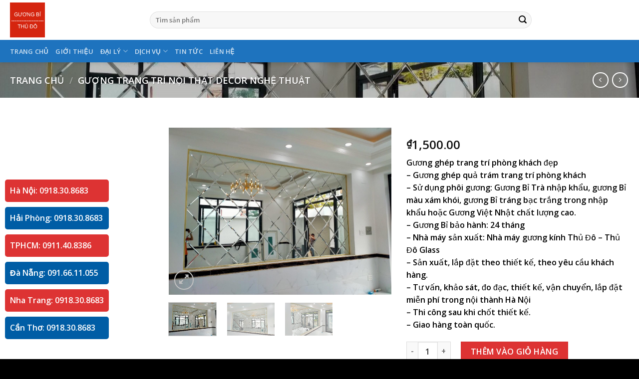

--- FILE ---
content_type: text/html; charset=UTF-8
request_url: https://guongbi.org/mua/guong-trang-tri-thu-do-glass/mau-guong-ghep-trang-tri-so-67/
body_size: 23145
content:
<!DOCTYPE html>
<!--[if IE 9 ]> <html lang="vi" class="ie9 loading-site no-js"> <![endif]-->
<!--[if IE 8 ]> <html lang="vi" class="ie8 loading-site no-js"> <![endif]-->
<!--[if (gte IE 9)|!(IE)]><!--><html lang="vi" class="loading-site no-js"> <!--<![endif]-->
<head>
<meta charset="UTF-8" />
<link rel="profile" href="http://gmpg.org/xfn/11" />
<link rel="pingback" href="https://guongbi.org/xmlrpc.php" />
<!-- <link rel="stylesheet" href="/wp-content/themes/forestjump/style.css"> -->
<link rel="stylesheet" type="text/css" href="//guongbi.org/wp-content/cache/wpfc-minified/ladjx80j/fxgr6.css" media="all"/>
<link rel="stylesheet" href="https://cdnjs.cloudflare.com/ajax/libs/font-awesome/4.7.0/css/font-awesome.min.css">
<script>(function(html){html.className = html.className.replace(/\bno-js\b/,'js')})(document.documentElement);</script>
<meta name='robots' content='index, follow, max-image-preview:large, max-snippet:-1, max-video-preview:-1' />
<meta name="viewport" content="width=device-width, initial-scale=1, maximum-scale=1" />
<!-- This site is optimized with the Yoast SEO plugin v26.7 - https://yoast.com/wordpress/plugins/seo/ -->
<title>Mẫu gương ghép trang trí số 67</title>
<link rel="canonical" href="https://guongbi.org/mua/guong-trang-tri-thu-do-glass/mau-guong-ghep-trang-tri-so-67/" />
<meta property="og:locale" content="vi_VN" />
<meta property="og:type" content="article" />
<meta property="og:title" content="Mẫu gương ghép trang trí số 67" />
<meta property="og:description" content="Gương ghép trang trí phòng khách đẹp – Gương ghép quả trám trang trí phòng khách – Sử dụng phôi gương: Gương Bỉ Trà nhập khẩu, gương Bỉ màu xám khói, gương Bỉ tráng bạc trắng trong nhập khẩu hoặc Gương Việt Nhật chất lượng cao. – Gương Bỉ bảo hành: 24 tháng – Nhà máy sản xuất: Nhà máy gương kính Thủ Đô – Thủ Đô Glass – Sản xuất, lắp đặt theo thiết kế, theo yêu cầu khách hàng. – Tư vấn, khảo sát, đo đạc, thiết kế, vận chuyển, lắp đặt miễn phí trong nội thành Hà Nội – Thi công sau khi chốt thiết kế. – Giao hàng toàn quốc." />
<meta property="og:url" content="https://guongbi.org/mua/guong-trang-tri-thu-do-glass/mau-guong-ghep-trang-tri-so-67/" />
<meta property="og:site_name" content="GƯƠNG BỈ 5 LY NHẬP KHẨU CHÍNH HÃNG" />
<meta property="og:image" content="https://guongbi.org/wp-content/uploads/2020/11/mau-227.jpg" />
<meta property="og:image:width" content="1280" />
<meta property="og:image:height" content="960" />
<meta property="og:image:type" content="image/jpeg" />
<meta name="twitter:card" content="summary_large_image" />
<script type="application/ld+json" class="yoast-schema-graph">{"@context":"https://schema.org","@graph":[{"@type":"WebPage","@id":"https://guongbi.org/mua/guong-trang-tri-thu-do-glass/mau-guong-ghep-trang-tri-so-67/","url":"https://guongbi.org/mua/guong-trang-tri-thu-do-glass/mau-guong-ghep-trang-tri-so-67/","name":"Mẫu gương ghép trang trí số 67","isPartOf":{"@id":"https://guongbi.org/#website"},"primaryImageOfPage":{"@id":"https://guongbi.org/mua/guong-trang-tri-thu-do-glass/mau-guong-ghep-trang-tri-so-67/#primaryimage"},"image":{"@id":"https://guongbi.org/mua/guong-trang-tri-thu-do-glass/mau-guong-ghep-trang-tri-so-67/#primaryimage"},"thumbnailUrl":"https://guongbi.org/wp-content/uploads/2020/11/mau-227.jpg","datePublished":"2020-11-27T04:07:49+00:00","breadcrumb":{"@id":"https://guongbi.org/mua/guong-trang-tri-thu-do-glass/mau-guong-ghep-trang-tri-so-67/#breadcrumb"},"inLanguage":"vi","potentialAction":[{"@type":"ReadAction","target":["https://guongbi.org/mua/guong-trang-tri-thu-do-glass/mau-guong-ghep-trang-tri-so-67/"]}]},{"@type":"ImageObject","inLanguage":"vi","@id":"https://guongbi.org/mua/guong-trang-tri-thu-do-glass/mau-guong-ghep-trang-tri-so-67/#primaryimage","url":"https://guongbi.org/wp-content/uploads/2020/11/mau-227.jpg","contentUrl":"https://guongbi.org/wp-content/uploads/2020/11/mau-227.jpg","width":1280,"height":960},{"@type":"BreadcrumbList","@id":"https://guongbi.org/mua/guong-trang-tri-thu-do-glass/mau-guong-ghep-trang-tri-so-67/#breadcrumb","itemListElement":[{"@type":"ListItem","position":1,"name":"Trang chủ","item":"https://guongbi.org/"},{"@type":"ListItem","position":2,"name":"Sản phẩm","item":"https://guongbi.org/san-pham/"},{"@type":"ListItem","position":3,"name":"Mẫu gương ghép trang trí số 67"}]},{"@type":"WebSite","@id":"https://guongbi.org/#website","url":"https://guongbi.org/","name":"GƯƠNG BỈ 5 LY NHẬP KHẨU CHÍNH HÃNG","description":"Gương Bỉ Thủ Đô","potentialAction":[{"@type":"SearchAction","target":{"@type":"EntryPoint","urlTemplate":"https://guongbi.org/?s={search_term_string}"},"query-input":{"@type":"PropertyValueSpecification","valueRequired":true,"valueName":"search_term_string"}}],"inLanguage":"vi"}]}</script>
<!-- / Yoast SEO plugin. -->
<link rel='dns-prefetch' href='//cdn.jsdelivr.net' />
<link rel='prefetch' href='https://guongbi.org/wp-content/themes/flatsome/assets/js/chunk.countup.js?ver=3.16.2' />
<link rel='prefetch' href='https://guongbi.org/wp-content/themes/flatsome/assets/js/chunk.sticky-sidebar.js?ver=3.16.2' />
<link rel='prefetch' href='https://guongbi.org/wp-content/themes/flatsome/assets/js/chunk.tooltips.js?ver=3.16.2' />
<link rel='prefetch' href='https://guongbi.org/wp-content/themes/flatsome/assets/js/chunk.vendors-popups.js?ver=3.16.2' />
<link rel='prefetch' href='https://guongbi.org/wp-content/themes/flatsome/assets/js/chunk.vendors-slider.js?ver=3.16.2' />
<link rel="alternate" type="application/rss+xml" title="Dòng thông tin GƯƠNG BỈ 5 LY NHẬP KHẨU CHÍNH HÃNG &raquo;" href="https://guongbi.org/feed/" />
<link rel="alternate" type="application/rss+xml" title="GƯƠNG BỈ 5 LY NHẬP KHẨU CHÍNH HÃNG &raquo; Dòng bình luận" href="https://guongbi.org/comments/feed/" />
<link rel="alternate" title="oNhúng (JSON)" type="application/json+oembed" href="https://guongbi.org/wp-json/oembed/1.0/embed?url=https%3A%2F%2Fguongbi.org%2Fmua%2Fguong-trang-tri-thu-do-glass%2Fmau-guong-ghep-trang-tri-so-67%2F" />
<link rel="alternate" title="oNhúng (XML)" type="text/xml+oembed" href="https://guongbi.org/wp-json/oembed/1.0/embed?url=https%3A%2F%2Fguongbi.org%2Fmua%2Fguong-trang-tri-thu-do-glass%2Fmau-guong-ghep-trang-tri-so-67%2F&#038;format=xml" />
<style id='wp-img-auto-sizes-contain-inline-css' type='text/css'>
img:is([sizes=auto i],[sizes^="auto," i]){contain-intrinsic-size:3000px 1500px}
/*# sourceURL=wp-img-auto-sizes-contain-inline-css */
</style>
<style id='wp-block-library-inline-css' type='text/css'>
:root{--wp-block-synced-color:#7a00df;--wp-block-synced-color--rgb:122,0,223;--wp-bound-block-color:var(--wp-block-synced-color);--wp-editor-canvas-background:#ddd;--wp-admin-theme-color:#007cba;--wp-admin-theme-color--rgb:0,124,186;--wp-admin-theme-color-darker-10:#006ba1;--wp-admin-theme-color-darker-10--rgb:0,107,160.5;--wp-admin-theme-color-darker-20:#005a87;--wp-admin-theme-color-darker-20--rgb:0,90,135;--wp-admin-border-width-focus:2px}@media (min-resolution:192dpi){:root{--wp-admin-border-width-focus:1.5px}}.wp-element-button{cursor:pointer}:root .has-very-light-gray-background-color{background-color:#eee}:root .has-very-dark-gray-background-color{background-color:#313131}:root .has-very-light-gray-color{color:#eee}:root .has-very-dark-gray-color{color:#313131}:root .has-vivid-green-cyan-to-vivid-cyan-blue-gradient-background{background:linear-gradient(135deg,#00d084,#0693e3)}:root .has-purple-crush-gradient-background{background:linear-gradient(135deg,#34e2e4,#4721fb 50%,#ab1dfe)}:root .has-hazy-dawn-gradient-background{background:linear-gradient(135deg,#faaca8,#dad0ec)}:root .has-subdued-olive-gradient-background{background:linear-gradient(135deg,#fafae1,#67a671)}:root .has-atomic-cream-gradient-background{background:linear-gradient(135deg,#fdd79a,#004a59)}:root .has-nightshade-gradient-background{background:linear-gradient(135deg,#330968,#31cdcf)}:root .has-midnight-gradient-background{background:linear-gradient(135deg,#020381,#2874fc)}:root{--wp--preset--font-size--normal:16px;--wp--preset--font-size--huge:42px}.has-regular-font-size{font-size:1em}.has-larger-font-size{font-size:2.625em}.has-normal-font-size{font-size:var(--wp--preset--font-size--normal)}.has-huge-font-size{font-size:var(--wp--preset--font-size--huge)}.has-text-align-center{text-align:center}.has-text-align-left{text-align:left}.has-text-align-right{text-align:right}.has-fit-text{white-space:nowrap!important}#end-resizable-editor-section{display:none}.aligncenter{clear:both}.items-justified-left{justify-content:flex-start}.items-justified-center{justify-content:center}.items-justified-right{justify-content:flex-end}.items-justified-space-between{justify-content:space-between}.screen-reader-text{border:0;clip-path:inset(50%);height:1px;margin:-1px;overflow:hidden;padding:0;position:absolute;width:1px;word-wrap:normal!important}.screen-reader-text:focus{background-color:#ddd;clip-path:none;color:#444;display:block;font-size:1em;height:auto;left:5px;line-height:normal;padding:15px 23px 14px;text-decoration:none;top:5px;width:auto;z-index:100000}html :where(.has-border-color){border-style:solid}html :where([style*=border-top-color]){border-top-style:solid}html :where([style*=border-right-color]){border-right-style:solid}html :where([style*=border-bottom-color]){border-bottom-style:solid}html :where([style*=border-left-color]){border-left-style:solid}html :where([style*=border-width]){border-style:solid}html :where([style*=border-top-width]){border-top-style:solid}html :where([style*=border-right-width]){border-right-style:solid}html :where([style*=border-bottom-width]){border-bottom-style:solid}html :where([style*=border-left-width]){border-left-style:solid}html :where(img[class*=wp-image-]){height:auto;max-width:100%}:where(figure){margin:0 0 1em}html :where(.is-position-sticky){--wp-admin--admin-bar--position-offset:var(--wp-admin--admin-bar--height,0px)}@media screen and (max-width:600px){html :where(.is-position-sticky){--wp-admin--admin-bar--position-offset:0px}}
/*# sourceURL=wp-block-library-inline-css */
</style><!-- <link rel='stylesheet' id='wc-blocks-style-css' href='https://guongbi.org/wp-content/plugins/woocommerce/assets/client/blocks/wc-blocks.css?ver=wc-10.4.3' type='text/css' media='all' /> -->
<link rel="stylesheet" type="text/css" href="//guongbi.org/wp-content/cache/wpfc-minified/q93o9hn9/g45bx.css" media="all"/>
<style id='global-styles-inline-css' type='text/css'>
:root{--wp--preset--aspect-ratio--square: 1;--wp--preset--aspect-ratio--4-3: 4/3;--wp--preset--aspect-ratio--3-4: 3/4;--wp--preset--aspect-ratio--3-2: 3/2;--wp--preset--aspect-ratio--2-3: 2/3;--wp--preset--aspect-ratio--16-9: 16/9;--wp--preset--aspect-ratio--9-16: 9/16;--wp--preset--color--black: #000000;--wp--preset--color--cyan-bluish-gray: #abb8c3;--wp--preset--color--white: #ffffff;--wp--preset--color--pale-pink: #f78da7;--wp--preset--color--vivid-red: #cf2e2e;--wp--preset--color--luminous-vivid-orange: #ff6900;--wp--preset--color--luminous-vivid-amber: #fcb900;--wp--preset--color--light-green-cyan: #7bdcb5;--wp--preset--color--vivid-green-cyan: #00d084;--wp--preset--color--pale-cyan-blue: #8ed1fc;--wp--preset--color--vivid-cyan-blue: #0693e3;--wp--preset--color--vivid-purple: #9b51e0;--wp--preset--gradient--vivid-cyan-blue-to-vivid-purple: linear-gradient(135deg,rgb(6,147,227) 0%,rgb(155,81,224) 100%);--wp--preset--gradient--light-green-cyan-to-vivid-green-cyan: linear-gradient(135deg,rgb(122,220,180) 0%,rgb(0,208,130) 100%);--wp--preset--gradient--luminous-vivid-amber-to-luminous-vivid-orange: linear-gradient(135deg,rgb(252,185,0) 0%,rgb(255,105,0) 100%);--wp--preset--gradient--luminous-vivid-orange-to-vivid-red: linear-gradient(135deg,rgb(255,105,0) 0%,rgb(207,46,46) 100%);--wp--preset--gradient--very-light-gray-to-cyan-bluish-gray: linear-gradient(135deg,rgb(238,238,238) 0%,rgb(169,184,195) 100%);--wp--preset--gradient--cool-to-warm-spectrum: linear-gradient(135deg,rgb(74,234,220) 0%,rgb(151,120,209) 20%,rgb(207,42,186) 40%,rgb(238,44,130) 60%,rgb(251,105,98) 80%,rgb(254,248,76) 100%);--wp--preset--gradient--blush-light-purple: linear-gradient(135deg,rgb(255,206,236) 0%,rgb(152,150,240) 100%);--wp--preset--gradient--blush-bordeaux: linear-gradient(135deg,rgb(254,205,165) 0%,rgb(254,45,45) 50%,rgb(107,0,62) 100%);--wp--preset--gradient--luminous-dusk: linear-gradient(135deg,rgb(255,203,112) 0%,rgb(199,81,192) 50%,rgb(65,88,208) 100%);--wp--preset--gradient--pale-ocean: linear-gradient(135deg,rgb(255,245,203) 0%,rgb(182,227,212) 50%,rgb(51,167,181) 100%);--wp--preset--gradient--electric-grass: linear-gradient(135deg,rgb(202,248,128) 0%,rgb(113,206,126) 100%);--wp--preset--gradient--midnight: linear-gradient(135deg,rgb(2,3,129) 0%,rgb(40,116,252) 100%);--wp--preset--font-size--small: 13px;--wp--preset--font-size--medium: 20px;--wp--preset--font-size--large: 36px;--wp--preset--font-size--x-large: 42px;--wp--preset--spacing--20: 0.44rem;--wp--preset--spacing--30: 0.67rem;--wp--preset--spacing--40: 1rem;--wp--preset--spacing--50: 1.5rem;--wp--preset--spacing--60: 2.25rem;--wp--preset--spacing--70: 3.38rem;--wp--preset--spacing--80: 5.06rem;--wp--preset--shadow--natural: 6px 6px 9px rgba(0, 0, 0, 0.2);--wp--preset--shadow--deep: 12px 12px 50px rgba(0, 0, 0, 0.4);--wp--preset--shadow--sharp: 6px 6px 0px rgba(0, 0, 0, 0.2);--wp--preset--shadow--outlined: 6px 6px 0px -3px rgb(255, 255, 255), 6px 6px rgb(0, 0, 0);--wp--preset--shadow--crisp: 6px 6px 0px rgb(0, 0, 0);}:where(.is-layout-flex){gap: 0.5em;}:where(.is-layout-grid){gap: 0.5em;}body .is-layout-flex{display: flex;}.is-layout-flex{flex-wrap: wrap;align-items: center;}.is-layout-flex > :is(*, div){margin: 0;}body .is-layout-grid{display: grid;}.is-layout-grid > :is(*, div){margin: 0;}:where(.wp-block-columns.is-layout-flex){gap: 2em;}:where(.wp-block-columns.is-layout-grid){gap: 2em;}:where(.wp-block-post-template.is-layout-flex){gap: 1.25em;}:where(.wp-block-post-template.is-layout-grid){gap: 1.25em;}.has-black-color{color: var(--wp--preset--color--black) !important;}.has-cyan-bluish-gray-color{color: var(--wp--preset--color--cyan-bluish-gray) !important;}.has-white-color{color: var(--wp--preset--color--white) !important;}.has-pale-pink-color{color: var(--wp--preset--color--pale-pink) !important;}.has-vivid-red-color{color: var(--wp--preset--color--vivid-red) !important;}.has-luminous-vivid-orange-color{color: var(--wp--preset--color--luminous-vivid-orange) !important;}.has-luminous-vivid-amber-color{color: var(--wp--preset--color--luminous-vivid-amber) !important;}.has-light-green-cyan-color{color: var(--wp--preset--color--light-green-cyan) !important;}.has-vivid-green-cyan-color{color: var(--wp--preset--color--vivid-green-cyan) !important;}.has-pale-cyan-blue-color{color: var(--wp--preset--color--pale-cyan-blue) !important;}.has-vivid-cyan-blue-color{color: var(--wp--preset--color--vivid-cyan-blue) !important;}.has-vivid-purple-color{color: var(--wp--preset--color--vivid-purple) !important;}.has-black-background-color{background-color: var(--wp--preset--color--black) !important;}.has-cyan-bluish-gray-background-color{background-color: var(--wp--preset--color--cyan-bluish-gray) !important;}.has-white-background-color{background-color: var(--wp--preset--color--white) !important;}.has-pale-pink-background-color{background-color: var(--wp--preset--color--pale-pink) !important;}.has-vivid-red-background-color{background-color: var(--wp--preset--color--vivid-red) !important;}.has-luminous-vivid-orange-background-color{background-color: var(--wp--preset--color--luminous-vivid-orange) !important;}.has-luminous-vivid-amber-background-color{background-color: var(--wp--preset--color--luminous-vivid-amber) !important;}.has-light-green-cyan-background-color{background-color: var(--wp--preset--color--light-green-cyan) !important;}.has-vivid-green-cyan-background-color{background-color: var(--wp--preset--color--vivid-green-cyan) !important;}.has-pale-cyan-blue-background-color{background-color: var(--wp--preset--color--pale-cyan-blue) !important;}.has-vivid-cyan-blue-background-color{background-color: var(--wp--preset--color--vivid-cyan-blue) !important;}.has-vivid-purple-background-color{background-color: var(--wp--preset--color--vivid-purple) !important;}.has-black-border-color{border-color: var(--wp--preset--color--black) !important;}.has-cyan-bluish-gray-border-color{border-color: var(--wp--preset--color--cyan-bluish-gray) !important;}.has-white-border-color{border-color: var(--wp--preset--color--white) !important;}.has-pale-pink-border-color{border-color: var(--wp--preset--color--pale-pink) !important;}.has-vivid-red-border-color{border-color: var(--wp--preset--color--vivid-red) !important;}.has-luminous-vivid-orange-border-color{border-color: var(--wp--preset--color--luminous-vivid-orange) !important;}.has-luminous-vivid-amber-border-color{border-color: var(--wp--preset--color--luminous-vivid-amber) !important;}.has-light-green-cyan-border-color{border-color: var(--wp--preset--color--light-green-cyan) !important;}.has-vivid-green-cyan-border-color{border-color: var(--wp--preset--color--vivid-green-cyan) !important;}.has-pale-cyan-blue-border-color{border-color: var(--wp--preset--color--pale-cyan-blue) !important;}.has-vivid-cyan-blue-border-color{border-color: var(--wp--preset--color--vivid-cyan-blue) !important;}.has-vivid-purple-border-color{border-color: var(--wp--preset--color--vivid-purple) !important;}.has-vivid-cyan-blue-to-vivid-purple-gradient-background{background: var(--wp--preset--gradient--vivid-cyan-blue-to-vivid-purple) !important;}.has-light-green-cyan-to-vivid-green-cyan-gradient-background{background: var(--wp--preset--gradient--light-green-cyan-to-vivid-green-cyan) !important;}.has-luminous-vivid-amber-to-luminous-vivid-orange-gradient-background{background: var(--wp--preset--gradient--luminous-vivid-amber-to-luminous-vivid-orange) !important;}.has-luminous-vivid-orange-to-vivid-red-gradient-background{background: var(--wp--preset--gradient--luminous-vivid-orange-to-vivid-red) !important;}.has-very-light-gray-to-cyan-bluish-gray-gradient-background{background: var(--wp--preset--gradient--very-light-gray-to-cyan-bluish-gray) !important;}.has-cool-to-warm-spectrum-gradient-background{background: var(--wp--preset--gradient--cool-to-warm-spectrum) !important;}.has-blush-light-purple-gradient-background{background: var(--wp--preset--gradient--blush-light-purple) !important;}.has-blush-bordeaux-gradient-background{background: var(--wp--preset--gradient--blush-bordeaux) !important;}.has-luminous-dusk-gradient-background{background: var(--wp--preset--gradient--luminous-dusk) !important;}.has-pale-ocean-gradient-background{background: var(--wp--preset--gradient--pale-ocean) !important;}.has-electric-grass-gradient-background{background: var(--wp--preset--gradient--electric-grass) !important;}.has-midnight-gradient-background{background: var(--wp--preset--gradient--midnight) !important;}.has-small-font-size{font-size: var(--wp--preset--font-size--small) !important;}.has-medium-font-size{font-size: var(--wp--preset--font-size--medium) !important;}.has-large-font-size{font-size: var(--wp--preset--font-size--large) !important;}.has-x-large-font-size{font-size: var(--wp--preset--font-size--x-large) !important;}
/*# sourceURL=global-styles-inline-css */
</style>
<style id='classic-theme-styles-inline-css' type='text/css'>
/*! This file is auto-generated */
.wp-block-button__link{color:#fff;background-color:#32373c;border-radius:9999px;box-shadow:none;text-decoration:none;padding:calc(.667em + 2px) calc(1.333em + 2px);font-size:1.125em}.wp-block-file__button{background:#32373c;color:#fff;text-decoration:none}
/*# sourceURL=/wp-includes/css/classic-themes.min.css */
</style>
<!-- <link rel='stylesheet' id='photoswipe-css' href='https://guongbi.org/wp-content/plugins/woocommerce/assets/css/photoswipe/photoswipe.min.css?ver=10.4.3' type='text/css' media='all' /> -->
<!-- <link rel='stylesheet' id='photoswipe-default-skin-css' href='https://guongbi.org/wp-content/plugins/woocommerce/assets/css/photoswipe/default-skin/default-skin.min.css?ver=10.4.3' type='text/css' media='all' /> -->
<link rel="stylesheet" type="text/css" href="//guongbi.org/wp-content/cache/wpfc-minified/1fqwy7f3/fxgr6.css" media="all"/>
<style id='woocommerce-inline-inline-css' type='text/css'>
.woocommerce form .form-row .required { visibility: visible; }
/*# sourceURL=woocommerce-inline-inline-css */
</style>
<!-- <link rel='stylesheet' id='flatsome-main-css' href='https://guongbi.org/wp-content/themes/flatsome/assets/css/flatsome.css?ver=3.16.2' type='text/css' media='all' /> -->
<link rel="stylesheet" type="text/css" href="//guongbi.org/wp-content/cache/wpfc-minified/fxq9o6w/fxgr6.css" media="all"/>
<style id='flatsome-main-inline-css' type='text/css'>
@font-face {
font-family: "fl-icons";
font-display: block;
src: url(https://guongbi.org/wp-content/themes/flatsome/assets/css/icons/fl-icons.eot?v=3.16.2);
src:
url(https://guongbi.org/wp-content/themes/flatsome/assets/css/icons/fl-icons.eot#iefix?v=3.16.2) format("embedded-opentype"),
url(https://guongbi.org/wp-content/themes/flatsome/assets/css/icons/fl-icons.woff2?v=3.16.2) format("woff2"),
url(https://guongbi.org/wp-content/themes/flatsome/assets/css/icons/fl-icons.ttf?v=3.16.2) format("truetype"),
url(https://guongbi.org/wp-content/themes/flatsome/assets/css/icons/fl-icons.woff?v=3.16.2) format("woff"),
url(https://guongbi.org/wp-content/themes/flatsome/assets/css/icons/fl-icons.svg?v=3.16.2#fl-icons) format("svg");
}
/*# sourceURL=flatsome-main-inline-css */
</style>
<!-- <link rel='stylesheet' id='flatsome-shop-css' href='https://guongbi.org/wp-content/themes/flatsome/assets/css/flatsome-shop.css?ver=3.16.2' type='text/css' media='all' /> -->
<!-- <link rel='stylesheet' id='flatsome-style-css' href='https://guongbi.org/wp-content/themes/forestjump/style.css?ver=3.0' type='text/css' media='all' /> -->
<link rel="stylesheet" type="text/css" href="//guongbi.org/wp-content/cache/wpfc-minified/kl1bxc1n/fxgr6.css" media="all"/>
<script src='//guongbi.org/wp-content/cache/wpfc-minified/f3yl5og0/fxgr6.js' type="text/javascript"></script>
<!-- <script type="text/javascript" src="https://guongbi.org/wp-includes/js/jquery/jquery.min.js?ver=3.7.1" id="jquery-core-js"></script> -->
<!-- <script type="text/javascript" src="https://guongbi.org/wp-includes/js/jquery/jquery-migrate.min.js?ver=3.4.1" id="jquery-migrate-js"></script> -->
<!-- <script type="text/javascript" src="https://guongbi.org/wp-content/plugins/woocommerce/assets/js/jquery-blockui/jquery.blockUI.min.js?ver=2.7.0-wc.10.4.3" id="wc-jquery-blockui-js" defer="defer" data-wp-strategy="defer"></script> -->
<script type="text/javascript" id="wc-add-to-cart-js-extra">
/* <![CDATA[ */
var wc_add_to_cart_params = {"ajax_url":"/wp-admin/admin-ajax.php","wc_ajax_url":"/?wc-ajax=%%endpoint%%","i18n_view_cart":"Xem gi\u1ecf h\u00e0ng","cart_url":"https://guongbi.org/gio-hang/","is_cart":"","cart_redirect_after_add":"no"};
//# sourceURL=wc-add-to-cart-js-extra
/* ]]> */
</script>
<script src='//guongbi.org/wp-content/cache/wpfc-minified/2ymz7jdh/fxgr6.js' type="text/javascript"></script>
<!-- <script type="text/javascript" src="https://guongbi.org/wp-content/plugins/woocommerce/assets/js/frontend/add-to-cart.min.js?ver=10.4.3" id="wc-add-to-cart-js" defer="defer" data-wp-strategy="defer"></script> -->
<!-- <script type="text/javascript" src="https://guongbi.org/wp-content/plugins/woocommerce/assets/js/photoswipe/photoswipe.min.js?ver=4.1.1-wc.10.4.3" id="wc-photoswipe-js" defer="defer" data-wp-strategy="defer"></script> -->
<!-- <script type="text/javascript" src="https://guongbi.org/wp-content/plugins/woocommerce/assets/js/photoswipe/photoswipe-ui-default.min.js?ver=4.1.1-wc.10.4.3" id="wc-photoswipe-ui-default-js" defer="defer" data-wp-strategy="defer"></script> -->
<script type="text/javascript" id="wc-single-product-js-extra">
/* <![CDATA[ */
var wc_single_product_params = {"i18n_required_rating_text":"Vui l\u00f2ng ch\u1ecdn m\u1ed9t m\u1ee9c \u0111\u00e1nh gi\u00e1","i18n_rating_options":["1 tr\u00ean 5 sao","2 tr\u00ean 5 sao","3 tr\u00ean 5 sao","4 tr\u00ean 5 sao","5 tr\u00ean 5 sao"],"i18n_product_gallery_trigger_text":"Xem th\u01b0 vi\u1ec7n \u1ea3nh to\u00e0n m\u00e0n h\u00ecnh","review_rating_required":"yes","flexslider":{"rtl":false,"animation":"slide","smoothHeight":true,"directionNav":false,"controlNav":"thumbnails","slideshow":false,"animationSpeed":500,"animationLoop":false,"allowOneSlide":false},"zoom_enabled":"","zoom_options":[],"photoswipe_enabled":"1","photoswipe_options":{"shareEl":false,"closeOnScroll":false,"history":false,"hideAnimationDuration":0,"showAnimationDuration":0},"flexslider_enabled":""};
//# sourceURL=wc-single-product-js-extra
/* ]]> */
</script>
<script src='//guongbi.org/wp-content/cache/wpfc-minified/lvy9wn0q/fxgr6.js' type="text/javascript"></script>
<!-- <script type="text/javascript" src="https://guongbi.org/wp-content/plugins/woocommerce/assets/js/frontend/single-product.min.js?ver=10.4.3" id="wc-single-product-js" defer="defer" data-wp-strategy="defer"></script> -->
<!-- <script type="text/javascript" src="https://guongbi.org/wp-content/plugins/woocommerce/assets/js/js-cookie/js.cookie.min.js?ver=2.1.4-wc.10.4.3" id="wc-js-cookie-js" defer="defer" data-wp-strategy="defer"></script> -->
<script type="text/javascript" id="woocommerce-js-extra">
/* <![CDATA[ */
var woocommerce_params = {"ajax_url":"/wp-admin/admin-ajax.php","wc_ajax_url":"/?wc-ajax=%%endpoint%%","i18n_password_show":"Hi\u1ec3n th\u1ecb m\u1eadt kh\u1ea9u","i18n_password_hide":"\u1ea8n m\u1eadt kh\u1ea9u"};
//# sourceURL=woocommerce-js-extra
/* ]]> */
</script>
<script src='//guongbi.org/wp-content/cache/wpfc-minified/kzofimnw/fxgr6.js' type="text/javascript"></script>
<!-- <script type="text/javascript" src="https://guongbi.org/wp-content/plugins/woocommerce/assets/js/frontend/woocommerce.min.js?ver=10.4.3" id="woocommerce-js" defer="defer" data-wp-strategy="defer"></script> -->
<link rel="https://api.w.org/" href="https://guongbi.org/wp-json/" /><link rel="alternate" title="JSON" type="application/json" href="https://guongbi.org/wp-json/wp/v2/product/5266" /><link rel="EditURI" type="application/rsd+xml" title="RSD" href="https://guongbi.org/xmlrpc.php?rsd" />
<meta name="generator" content="WordPress 6.9" />
<meta name="generator" content="WooCommerce 10.4.3" />
<link rel='shortlink' href='https://guongbi.org/?p=5266' />
<style>.bg{opacity: 0; transition: opacity 1s; -webkit-transition: opacity 1s;} .bg-loaded{opacity: 1;}</style><!-- Global site tag (gtag.js) - Google Analytics -->
<script async src="https://www.googletagmanager.com/gtag/js?id=UA-19094817-21"></script>
<script>
window.dataLayer = window.dataLayer || [];
function gtag(){dataLayer.push(arguments);}
gtag('js', new Date());
gtag('config', 'UA-19094817-21');
</script>
<script src="//s1.what-on.com/widget/service-v3.js?key=7EX2Xz" async="async"></script>
<!-- Global site tag (gtag.js) - Google Analytics -->
<script async src="https://www.googletagmanager.com/gtag/js?id=UA-19094817-21"></script>
<script>
window.dataLayer = window.dataLayer || [];
function gtag(){dataLayer.push(arguments);}
gtag('js', new Date());
gtag('config', 'UA-19094817-21');
</script>
<meta name="google-site-verification" content="epd1pe2Syj9gqMCLt_J4SG7Sm1D2gMDRQsu0SwdqpBQ" />	<noscript><style>.woocommerce-product-gallery{ opacity: 1 !important; }</style></noscript>
<link rel="icon" href="https://guongbi.org/wp-content/uploads/2023/04/guong-bi-nhap-khau-agc-chinh-hang-thu-do-100x100.png" sizes="32x32" />
<link rel="icon" href="https://guongbi.org/wp-content/uploads/2023/04/guong-bi-nhap-khau-agc-chinh-hang-thu-do-300x300.png" sizes="192x192" />
<link rel="apple-touch-icon" href="https://guongbi.org/wp-content/uploads/2023/04/guong-bi-nhap-khau-agc-chinh-hang-thu-do-300x300.png" />
<meta name="msapplication-TileImage" content="https://guongbi.org/wp-content/uploads/2023/04/guong-bi-nhap-khau-agc-chinh-hang-thu-do-300x300.png" />
<style id="custom-css" type="text/css">:root {--primary-color: #1e73be;}.container-width, .full-width .ubermenu-nav, .container, .row{max-width: 1270px}.row.row-collapse{max-width: 1240px}.row.row-small{max-width: 1262.5px}.row.row-large{max-width: 1300px}.header-main{height: 80px}#logo img{max-height: 80px}#logo{width:250px;}#logo img{padding:5px 0;}.header-bottom{min-height: 45px}.header-top{min-height: 30px}.transparent .header-main{height: 90px}.transparent #logo img{max-height: 90px}.has-transparent + .page-title:first-of-type,.has-transparent + #main > .page-title,.has-transparent + #main > div > .page-title,.has-transparent + #main .page-header-wrapper:first-of-type .page-title{padding-top: 140px;}.header.show-on-scroll,.stuck .header-main{height:70px!important}.stuck #logo img{max-height: 70px!important}.search-form{ width: 80%;}.header-bg-color {background-color: #ffffff}.header-bottom {background-color: #1e73be}@media (max-width: 549px) {.header-main{height: 70px}#logo img{max-height: 70px}}/* Color */.accordion-title.active, .has-icon-bg .icon .icon-inner,.logo a, .primary.is-underline, .primary.is-link, .badge-outline .badge-inner, .nav-outline > li.active> a,.nav-outline >li.active > a, .cart-icon strong,[data-color='primary'], .is-outline.primary{color: #1e73be;}/* Color !important */[data-text-color="primary"]{color: #1e73be!important;}/* Background Color */[data-text-bg="primary"]{background-color: #1e73be;}/* Background */.scroll-to-bullets a,.featured-title, .label-new.menu-item > a:after, .nav-pagination > li > .current,.nav-pagination > li > span:hover,.nav-pagination > li > a:hover,.has-hover:hover .badge-outline .badge-inner,button[type="submit"], .button.wc-forward:not(.checkout):not(.checkout-button), .button.submit-button, .button.primary:not(.is-outline),.featured-table .title,.is-outline:hover, .has-icon:hover .icon-label,.nav-dropdown-bold .nav-column li > a:hover, .nav-dropdown.nav-dropdown-bold > li > a:hover, .nav-dropdown-bold.dark .nav-column li > a:hover, .nav-dropdown.nav-dropdown-bold.dark > li > a:hover, .header-vertical-menu__opener ,.is-outline:hover, .tagcloud a:hover,.grid-tools a, input[type='submit']:not(.is-form), .box-badge:hover .box-text, input.button.alt,.nav-box > li > a:hover,.nav-box > li.active > a,.nav-pills > li.active > a ,.current-dropdown .cart-icon strong, .cart-icon:hover strong, .nav-line-bottom > li > a:before, .nav-line-grow > li > a:before, .nav-line > li > a:before,.banner, .header-top, .slider-nav-circle .flickity-prev-next-button:hover svg, .slider-nav-circle .flickity-prev-next-button:hover .arrow, .primary.is-outline:hover, .button.primary:not(.is-outline), input[type='submit'].primary, input[type='submit'].primary, input[type='reset'].button, input[type='button'].primary, .badge-inner{background-color: #1e73be;}/* Border */.nav-vertical.nav-tabs > li.active > a,.scroll-to-bullets a.active,.nav-pagination > li > .current,.nav-pagination > li > span:hover,.nav-pagination > li > a:hover,.has-hover:hover .badge-outline .badge-inner,.accordion-title.active,.featured-table,.is-outline:hover, .tagcloud a:hover,blockquote, .has-border, .cart-icon strong:after,.cart-icon strong,.blockUI:before, .processing:before,.loading-spin, .slider-nav-circle .flickity-prev-next-button:hover svg, .slider-nav-circle .flickity-prev-next-button:hover .arrow, .primary.is-outline:hover{border-color: #1e73be}.nav-tabs > li.active > a{border-top-color: #1e73be}.widget_shopping_cart_content .blockUI.blockOverlay:before { border-left-color: #1e73be }.woocommerce-checkout-review-order .blockUI.blockOverlay:before { border-left-color: #1e73be }/* Fill */.slider .flickity-prev-next-button:hover svg,.slider .flickity-prev-next-button:hover .arrow{fill: #1e73be;}/* Focus */.primary:focus-visible, .submit-button:focus-visible, button[type="submit"]:focus-visible { outline-color: #1e73be!important; }body{color: #000000}h1,h2,h3,h4,h5,h6,.heading-font{color: #000000;}body{font-size: 100%;}@media screen and (max-width: 549px){body{font-size: 100%;}}body{font-family: "Open Sans", sans-serif;}body {font-weight: 400;font-style: normal;}.nav > li > a {font-family: "Open Sans", sans-serif;}.mobile-sidebar-levels-2 .nav > li > ul > li > a {font-family: "Open Sans", sans-serif;}.nav > li > a,.mobile-sidebar-levels-2 .nav > li > ul > li > a {font-weight: 600;font-style: normal;}h1,h2,h3,h4,h5,h6,.heading-font, .off-canvas-center .nav-sidebar.nav-vertical > li > a{font-family: "Open Sans", sans-serif;}h1,h2,h3,h4,h5,h6,.heading-font,.banner h1,.banner h2 {font-weight: 600;font-style: normal;}.alt-font{font-family: "Dancing Script", sans-serif;}.alt-font {font-weight: 400!important;font-style: normal!important;}.header:not(.transparent) .header-nav-main.nav > li > a {color: #000000;}.header:not(.transparent) .header-nav-main.nav > li > a:hover,.header:not(.transparent) .header-nav-main.nav > li.active > a,.header:not(.transparent) .header-nav-main.nav > li.current > a,.header:not(.transparent) .header-nav-main.nav > li > a.active,.header:not(.transparent) .header-nav-main.nav > li > a.current{color: #1e73be;}.header-nav-main.nav-line-bottom > li > a:before,.header-nav-main.nav-line-grow > li > a:before,.header-nav-main.nav-line > li > a:before,.header-nav-main.nav-box > li > a:hover,.header-nav-main.nav-box > li.active > a,.header-nav-main.nav-pills > li > a:hover,.header-nav-main.nav-pills > li.active > a{color:#FFF!important;background-color: #1e73be;}a{color: #1e73be;}.widget a{color: #000000;}.widget a:hover{color: #1e73be;}.widget .tagcloud a:hover{border-color: #1e73be; background-color: #1e73be;}.current .breadcrumb-step, [data-icon-label]:after, .button#place_order,.button.checkout,.checkout-button,.single_add_to_cart_button.button{background-color: #dd3333!important }.badge-inner.on-sale{background-color: #dd3333}.badge-inner.new-bubble{background-color: #dd3333}.star-rating span:before,.star-rating:before, .woocommerce-page .star-rating:before, .stars a:hover:after, .stars a.active:after{color: #dd9933}.price del, .product_list_widget del, del .woocommerce-Price-amount { color: #000000; }ins .woocommerce-Price-amount { color: #dd3333; }.shop-page-title.featured-title .title-bg{ background-image: url(https://guongbi.org/wp-content/uploads/2020/11/mau-227.jpg)!important;}@media screen and (min-width: 550px){.products .box-vertical .box-image{min-width: 800px!important;width: 800px!important;}}.header-main .social-icons,.header-main .cart-icon strong,.header-main .menu-title,.header-main .header-button > .button.is-outline,.header-main .nav > li > a > i:not(.icon-angle-down){color: #dd3333!important;}.header-main .header-button > .button.is-outline,.header-main .cart-icon strong:after,.header-main .cart-icon strong{border-color: #dd3333!important;}.header-main .header-button > .button:not(.is-outline){background-color: #dd3333!important;}.header-main .current-dropdown .cart-icon strong,.header-main .header-button > .button:hover,.header-main .header-button > .button:hover i,.header-main .header-button > .button:hover span{color:#FFF!important;}.header-main .menu-title:hover,.header-main .social-icons a:hover,.header-main .header-button > .button.is-outline:hover,.header-main .nav > li > a:hover > i:not(.icon-angle-down){color: #000000!important;}.header-main .current-dropdown .cart-icon strong,.header-main .header-button > .button:hover{background-color: #000000!important;}.header-main .current-dropdown .cart-icon strong:after,.header-main .current-dropdown .cart-icon strong,.header-main .header-button > .button:hover{border-color: #000000!important;}.absolute-footer, html{background-color: #000000}.nav-vertical-fly-out > li + li {border-top-width: 1px; border-top-style: solid;}/* Custom CSS */.hometitle {text-transform:uppercase;border-bottom:1px solid;padding-bottom:10px;}.hometitle span span {border-bottom:3px solid #dd3333;padding-bottom:7px;}.homeexpert {height: 50px;overflow: hidden;text-overflow: ellipsis;-webkit-line-clamp: 2;display: -webkit-box;-webkit-box-orient: vertical;font-size: 15px;}.viewall {float:right;margin-top:-45px;}.partners {text-align:center;}.partners img {width:150px!important;border-radius:50%!important;}.partners h3 {color: #dd3333!important;font-weight:bold;margin-top:10px;margin-bottom:0px;}.partners h4 {font-size: 15px;font-weight:normal;}.homecategories .box-text {padding: 10px;text-transform:uppercase;font-size:18px;}.customfooter {padding-top:50px;color: #fff;}.customfooter a {color: #fff;}.customfooter p {margin-bottom:10px;}.customfooter .title {text-transform:uppercase!important;font-weight:bold;font-size:22px;}.page-title {margin-bottom:20px;}.label-new.menu-item > a:after{content:"New";}.label-hot.menu-item > a:after{content:"Hot";}.label-sale.menu-item > a:after{content:"Sale";}.label-popular.menu-item > a:after{content:"Popular";}</style><style id="kirki-inline-styles">/* cyrillic-ext */
@font-face {
font-family: 'Open Sans';
font-style: normal;
font-weight: 400;
font-stretch: normal;
font-display: swap;
src: url(https://guongbi.org/wp-content/fonts/open-sans/font) format('woff');
unicode-range: U+0460-052F, U+1C80-1C8A, U+20B4, U+2DE0-2DFF, U+A640-A69F, U+FE2E-FE2F;
}
/* cyrillic */
@font-face {
font-family: 'Open Sans';
font-style: normal;
font-weight: 400;
font-stretch: normal;
font-display: swap;
src: url(https://guongbi.org/wp-content/fonts/open-sans/font) format('woff');
unicode-range: U+0301, U+0400-045F, U+0490-0491, U+04B0-04B1, U+2116;
}
/* greek-ext */
@font-face {
font-family: 'Open Sans';
font-style: normal;
font-weight: 400;
font-stretch: normal;
font-display: swap;
src: url(https://guongbi.org/wp-content/fonts/open-sans/font) format('woff');
unicode-range: U+1F00-1FFF;
}
/* greek */
@font-face {
font-family: 'Open Sans';
font-style: normal;
font-weight: 400;
font-stretch: normal;
font-display: swap;
src: url(https://guongbi.org/wp-content/fonts/open-sans/font) format('woff');
unicode-range: U+0370-0377, U+037A-037F, U+0384-038A, U+038C, U+038E-03A1, U+03A3-03FF;
}
/* hebrew */
@font-face {
font-family: 'Open Sans';
font-style: normal;
font-weight: 400;
font-stretch: normal;
font-display: swap;
src: url(https://guongbi.org/wp-content/fonts/open-sans/font) format('woff');
unicode-range: U+0307-0308, U+0590-05FF, U+200C-2010, U+20AA, U+25CC, U+FB1D-FB4F;
}
/* math */
@font-face {
font-family: 'Open Sans';
font-style: normal;
font-weight: 400;
font-stretch: normal;
font-display: swap;
src: url(https://guongbi.org/wp-content/fonts/open-sans/font) format('woff');
unicode-range: U+0302-0303, U+0305, U+0307-0308, U+0310, U+0312, U+0315, U+031A, U+0326-0327, U+032C, U+032F-0330, U+0332-0333, U+0338, U+033A, U+0346, U+034D, U+0391-03A1, U+03A3-03A9, U+03B1-03C9, U+03D1, U+03D5-03D6, U+03F0-03F1, U+03F4-03F5, U+2016-2017, U+2034-2038, U+203C, U+2040, U+2043, U+2047, U+2050, U+2057, U+205F, U+2070-2071, U+2074-208E, U+2090-209C, U+20D0-20DC, U+20E1, U+20E5-20EF, U+2100-2112, U+2114-2115, U+2117-2121, U+2123-214F, U+2190, U+2192, U+2194-21AE, U+21B0-21E5, U+21F1-21F2, U+21F4-2211, U+2213-2214, U+2216-22FF, U+2308-230B, U+2310, U+2319, U+231C-2321, U+2336-237A, U+237C, U+2395, U+239B-23B7, U+23D0, U+23DC-23E1, U+2474-2475, U+25AF, U+25B3, U+25B7, U+25BD, U+25C1, U+25CA, U+25CC, U+25FB, U+266D-266F, U+27C0-27FF, U+2900-2AFF, U+2B0E-2B11, U+2B30-2B4C, U+2BFE, U+3030, U+FF5B, U+FF5D, U+1D400-1D7FF, U+1EE00-1EEFF;
}
/* symbols */
@font-face {
font-family: 'Open Sans';
font-style: normal;
font-weight: 400;
font-stretch: normal;
font-display: swap;
src: url(https://guongbi.org/wp-content/fonts/open-sans/font) format('woff');
unicode-range: U+0001-000C, U+000E-001F, U+007F-009F, U+20DD-20E0, U+20E2-20E4, U+2150-218F, U+2190, U+2192, U+2194-2199, U+21AF, U+21E6-21F0, U+21F3, U+2218-2219, U+2299, U+22C4-22C6, U+2300-243F, U+2440-244A, U+2460-24FF, U+25A0-27BF, U+2800-28FF, U+2921-2922, U+2981, U+29BF, U+29EB, U+2B00-2BFF, U+4DC0-4DFF, U+FFF9-FFFB, U+10140-1018E, U+10190-1019C, U+101A0, U+101D0-101FD, U+102E0-102FB, U+10E60-10E7E, U+1D2C0-1D2D3, U+1D2E0-1D37F, U+1F000-1F0FF, U+1F100-1F1AD, U+1F1E6-1F1FF, U+1F30D-1F30F, U+1F315, U+1F31C, U+1F31E, U+1F320-1F32C, U+1F336, U+1F378, U+1F37D, U+1F382, U+1F393-1F39F, U+1F3A7-1F3A8, U+1F3AC-1F3AF, U+1F3C2, U+1F3C4-1F3C6, U+1F3CA-1F3CE, U+1F3D4-1F3E0, U+1F3ED, U+1F3F1-1F3F3, U+1F3F5-1F3F7, U+1F408, U+1F415, U+1F41F, U+1F426, U+1F43F, U+1F441-1F442, U+1F444, U+1F446-1F449, U+1F44C-1F44E, U+1F453, U+1F46A, U+1F47D, U+1F4A3, U+1F4B0, U+1F4B3, U+1F4B9, U+1F4BB, U+1F4BF, U+1F4C8-1F4CB, U+1F4D6, U+1F4DA, U+1F4DF, U+1F4E3-1F4E6, U+1F4EA-1F4ED, U+1F4F7, U+1F4F9-1F4FB, U+1F4FD-1F4FE, U+1F503, U+1F507-1F50B, U+1F50D, U+1F512-1F513, U+1F53E-1F54A, U+1F54F-1F5FA, U+1F610, U+1F650-1F67F, U+1F687, U+1F68D, U+1F691, U+1F694, U+1F698, U+1F6AD, U+1F6B2, U+1F6B9-1F6BA, U+1F6BC, U+1F6C6-1F6CF, U+1F6D3-1F6D7, U+1F6E0-1F6EA, U+1F6F0-1F6F3, U+1F6F7-1F6FC, U+1F700-1F7FF, U+1F800-1F80B, U+1F810-1F847, U+1F850-1F859, U+1F860-1F887, U+1F890-1F8AD, U+1F8B0-1F8BB, U+1F8C0-1F8C1, U+1F900-1F90B, U+1F93B, U+1F946, U+1F984, U+1F996, U+1F9E9, U+1FA00-1FA6F, U+1FA70-1FA7C, U+1FA80-1FA89, U+1FA8F-1FAC6, U+1FACE-1FADC, U+1FADF-1FAE9, U+1FAF0-1FAF8, U+1FB00-1FBFF;
}
/* vietnamese */
@font-face {
font-family: 'Open Sans';
font-style: normal;
font-weight: 400;
font-stretch: normal;
font-display: swap;
src: url(https://guongbi.org/wp-content/fonts/open-sans/font) format('woff');
unicode-range: U+0102-0103, U+0110-0111, U+0128-0129, U+0168-0169, U+01A0-01A1, U+01AF-01B0, U+0300-0301, U+0303-0304, U+0308-0309, U+0323, U+0329, U+1EA0-1EF9, U+20AB;
}
/* latin-ext */
@font-face {
font-family: 'Open Sans';
font-style: normal;
font-weight: 400;
font-stretch: normal;
font-display: swap;
src: url(https://guongbi.org/wp-content/fonts/open-sans/font) format('woff');
unicode-range: U+0100-02BA, U+02BD-02C5, U+02C7-02CC, U+02CE-02D7, U+02DD-02FF, U+0304, U+0308, U+0329, U+1D00-1DBF, U+1E00-1E9F, U+1EF2-1EFF, U+2020, U+20A0-20AB, U+20AD-20C0, U+2113, U+2C60-2C7F, U+A720-A7FF;
}
/* latin */
@font-face {
font-family: 'Open Sans';
font-style: normal;
font-weight: 400;
font-stretch: normal;
font-display: swap;
src: url(https://guongbi.org/wp-content/fonts/open-sans/font) format('woff');
unicode-range: U+0000-00FF, U+0131, U+0152-0153, U+02BB-02BC, U+02C6, U+02DA, U+02DC, U+0304, U+0308, U+0329, U+2000-206F, U+20AC, U+2122, U+2191, U+2193, U+2212, U+2215, U+FEFF, U+FFFD;
}
/* cyrillic-ext */
@font-face {
font-family: 'Open Sans';
font-style: normal;
font-weight: 600;
font-stretch: normal;
font-display: swap;
src: url(https://guongbi.org/wp-content/fonts/open-sans/font) format('woff');
unicode-range: U+0460-052F, U+1C80-1C8A, U+20B4, U+2DE0-2DFF, U+A640-A69F, U+FE2E-FE2F;
}
/* cyrillic */
@font-face {
font-family: 'Open Sans';
font-style: normal;
font-weight: 600;
font-stretch: normal;
font-display: swap;
src: url(https://guongbi.org/wp-content/fonts/open-sans/font) format('woff');
unicode-range: U+0301, U+0400-045F, U+0490-0491, U+04B0-04B1, U+2116;
}
/* greek-ext */
@font-face {
font-family: 'Open Sans';
font-style: normal;
font-weight: 600;
font-stretch: normal;
font-display: swap;
src: url(https://guongbi.org/wp-content/fonts/open-sans/font) format('woff');
unicode-range: U+1F00-1FFF;
}
/* greek */
@font-face {
font-family: 'Open Sans';
font-style: normal;
font-weight: 600;
font-stretch: normal;
font-display: swap;
src: url(https://guongbi.org/wp-content/fonts/open-sans/font) format('woff');
unicode-range: U+0370-0377, U+037A-037F, U+0384-038A, U+038C, U+038E-03A1, U+03A3-03FF;
}
/* hebrew */
@font-face {
font-family: 'Open Sans';
font-style: normal;
font-weight: 600;
font-stretch: normal;
font-display: swap;
src: url(https://guongbi.org/wp-content/fonts/open-sans/font) format('woff');
unicode-range: U+0307-0308, U+0590-05FF, U+200C-2010, U+20AA, U+25CC, U+FB1D-FB4F;
}
/* math */
@font-face {
font-family: 'Open Sans';
font-style: normal;
font-weight: 600;
font-stretch: normal;
font-display: swap;
src: url(https://guongbi.org/wp-content/fonts/open-sans/font) format('woff');
unicode-range: U+0302-0303, U+0305, U+0307-0308, U+0310, U+0312, U+0315, U+031A, U+0326-0327, U+032C, U+032F-0330, U+0332-0333, U+0338, U+033A, U+0346, U+034D, U+0391-03A1, U+03A3-03A9, U+03B1-03C9, U+03D1, U+03D5-03D6, U+03F0-03F1, U+03F4-03F5, U+2016-2017, U+2034-2038, U+203C, U+2040, U+2043, U+2047, U+2050, U+2057, U+205F, U+2070-2071, U+2074-208E, U+2090-209C, U+20D0-20DC, U+20E1, U+20E5-20EF, U+2100-2112, U+2114-2115, U+2117-2121, U+2123-214F, U+2190, U+2192, U+2194-21AE, U+21B0-21E5, U+21F1-21F2, U+21F4-2211, U+2213-2214, U+2216-22FF, U+2308-230B, U+2310, U+2319, U+231C-2321, U+2336-237A, U+237C, U+2395, U+239B-23B7, U+23D0, U+23DC-23E1, U+2474-2475, U+25AF, U+25B3, U+25B7, U+25BD, U+25C1, U+25CA, U+25CC, U+25FB, U+266D-266F, U+27C0-27FF, U+2900-2AFF, U+2B0E-2B11, U+2B30-2B4C, U+2BFE, U+3030, U+FF5B, U+FF5D, U+1D400-1D7FF, U+1EE00-1EEFF;
}
/* symbols */
@font-face {
font-family: 'Open Sans';
font-style: normal;
font-weight: 600;
font-stretch: normal;
font-display: swap;
src: url(https://guongbi.org/wp-content/fonts/open-sans/font) format('woff');
unicode-range: U+0001-000C, U+000E-001F, U+007F-009F, U+20DD-20E0, U+20E2-20E4, U+2150-218F, U+2190, U+2192, U+2194-2199, U+21AF, U+21E6-21F0, U+21F3, U+2218-2219, U+2299, U+22C4-22C6, U+2300-243F, U+2440-244A, U+2460-24FF, U+25A0-27BF, U+2800-28FF, U+2921-2922, U+2981, U+29BF, U+29EB, U+2B00-2BFF, U+4DC0-4DFF, U+FFF9-FFFB, U+10140-1018E, U+10190-1019C, U+101A0, U+101D0-101FD, U+102E0-102FB, U+10E60-10E7E, U+1D2C0-1D2D3, U+1D2E0-1D37F, U+1F000-1F0FF, U+1F100-1F1AD, U+1F1E6-1F1FF, U+1F30D-1F30F, U+1F315, U+1F31C, U+1F31E, U+1F320-1F32C, U+1F336, U+1F378, U+1F37D, U+1F382, U+1F393-1F39F, U+1F3A7-1F3A8, U+1F3AC-1F3AF, U+1F3C2, U+1F3C4-1F3C6, U+1F3CA-1F3CE, U+1F3D4-1F3E0, U+1F3ED, U+1F3F1-1F3F3, U+1F3F5-1F3F7, U+1F408, U+1F415, U+1F41F, U+1F426, U+1F43F, U+1F441-1F442, U+1F444, U+1F446-1F449, U+1F44C-1F44E, U+1F453, U+1F46A, U+1F47D, U+1F4A3, U+1F4B0, U+1F4B3, U+1F4B9, U+1F4BB, U+1F4BF, U+1F4C8-1F4CB, U+1F4D6, U+1F4DA, U+1F4DF, U+1F4E3-1F4E6, U+1F4EA-1F4ED, U+1F4F7, U+1F4F9-1F4FB, U+1F4FD-1F4FE, U+1F503, U+1F507-1F50B, U+1F50D, U+1F512-1F513, U+1F53E-1F54A, U+1F54F-1F5FA, U+1F610, U+1F650-1F67F, U+1F687, U+1F68D, U+1F691, U+1F694, U+1F698, U+1F6AD, U+1F6B2, U+1F6B9-1F6BA, U+1F6BC, U+1F6C6-1F6CF, U+1F6D3-1F6D7, U+1F6E0-1F6EA, U+1F6F0-1F6F3, U+1F6F7-1F6FC, U+1F700-1F7FF, U+1F800-1F80B, U+1F810-1F847, U+1F850-1F859, U+1F860-1F887, U+1F890-1F8AD, U+1F8B0-1F8BB, U+1F8C0-1F8C1, U+1F900-1F90B, U+1F93B, U+1F946, U+1F984, U+1F996, U+1F9E9, U+1FA00-1FA6F, U+1FA70-1FA7C, U+1FA80-1FA89, U+1FA8F-1FAC6, U+1FACE-1FADC, U+1FADF-1FAE9, U+1FAF0-1FAF8, U+1FB00-1FBFF;
}
/* vietnamese */
@font-face {
font-family: 'Open Sans';
font-style: normal;
font-weight: 600;
font-stretch: normal;
font-display: swap;
src: url(https://guongbi.org/wp-content/fonts/open-sans/font) format('woff');
unicode-range: U+0102-0103, U+0110-0111, U+0128-0129, U+0168-0169, U+01A0-01A1, U+01AF-01B0, U+0300-0301, U+0303-0304, U+0308-0309, U+0323, U+0329, U+1EA0-1EF9, U+20AB;
}
/* latin-ext */
@font-face {
font-family: 'Open Sans';
font-style: normal;
font-weight: 600;
font-stretch: normal;
font-display: swap;
src: url(https://guongbi.org/wp-content/fonts/open-sans/font) format('woff');
unicode-range: U+0100-02BA, U+02BD-02C5, U+02C7-02CC, U+02CE-02D7, U+02DD-02FF, U+0304, U+0308, U+0329, U+1D00-1DBF, U+1E00-1E9F, U+1EF2-1EFF, U+2020, U+20A0-20AB, U+20AD-20C0, U+2113, U+2C60-2C7F, U+A720-A7FF;
}
/* latin */
@font-face {
font-family: 'Open Sans';
font-style: normal;
font-weight: 600;
font-stretch: normal;
font-display: swap;
src: url(https://guongbi.org/wp-content/fonts/open-sans/font) format('woff');
unicode-range: U+0000-00FF, U+0131, U+0152-0153, U+02BB-02BC, U+02C6, U+02DA, U+02DC, U+0304, U+0308, U+0329, U+2000-206F, U+20AC, U+2122, U+2191, U+2193, U+2212, U+2215, U+FEFF, U+FFFD;
}/* vietnamese */
@font-face {
font-family: 'Dancing Script';
font-style: normal;
font-weight: 400;
font-display: swap;
src: url(https://guongbi.org/wp-content/fonts/dancing-script/font) format('woff');
unicode-range: U+0102-0103, U+0110-0111, U+0128-0129, U+0168-0169, U+01A0-01A1, U+01AF-01B0, U+0300-0301, U+0303-0304, U+0308-0309, U+0323, U+0329, U+1EA0-1EF9, U+20AB;
}
/* latin-ext */
@font-face {
font-family: 'Dancing Script';
font-style: normal;
font-weight: 400;
font-display: swap;
src: url(https://guongbi.org/wp-content/fonts/dancing-script/font) format('woff');
unicode-range: U+0100-02BA, U+02BD-02C5, U+02C7-02CC, U+02CE-02D7, U+02DD-02FF, U+0304, U+0308, U+0329, U+1D00-1DBF, U+1E00-1E9F, U+1EF2-1EFF, U+2020, U+20A0-20AB, U+20AD-20C0, U+2113, U+2C60-2C7F, U+A720-A7FF;
}
/* latin */
@font-face {
font-family: 'Dancing Script';
font-style: normal;
font-weight: 400;
font-display: swap;
src: url(https://guongbi.org/wp-content/fonts/dancing-script/font) format('woff');
unicode-range: U+0000-00FF, U+0131, U+0152-0153, U+02BB-02BC, U+02C6, U+02DA, U+02DC, U+0304, U+0308, U+0329, U+2000-206F, U+20AC, U+2122, U+2191, U+2193, U+2212, U+2215, U+FEFF, U+FFFD;
}</style>	</head>
<body class="wp-singular product-template-default single single-product postid-5266 wp-theme-flatsome wp-child-theme-forestjump theme-flatsome woocommerce woocommerce-page woocommerce-no-js header-shadow lightbox nav-dropdown-has-arrow nav-dropdown-has-shadow nav-dropdown-has-border">
<a class="skip-link screen-reader-text" href="#main">Skip to content</a>
<div id="wrapper">
<header id="header" class="header has-sticky sticky-jump">
<div class="header-wrapper">
<div id="masthead" class="header-main ">
<div class="header-inner flex-row container logo-left medium-logo-center" role="navigation">
<!-- Logo -->
<div id="logo" class="flex-col logo">
<!-- Header logo -->
<a href="https://guongbi.org/" title="GƯƠNG BỈ 5 LY NHẬP KHẨU CHÍNH HÃNG - Gương Bỉ Thủ Đô" rel="home">
<img width="250" height="80" src="https://guongbi.org/wp-content/uploads/2023/04/guong-bi-nhap-khau-agc-chinh-hang-thu-do.png" class="header_logo header-logo" alt="GƯƠNG BỈ 5 LY NHẬP KHẨU CHÍNH HÃNG"/><img  width="250" height="80" src="https://guongbi.org/wp-content/uploads/2023/04/guong-bi-nhap-khau-agc-chinh-hang-thu-do.png" class="header-logo-dark" alt="GƯƠNG BỈ 5 LY NHẬP KHẨU CHÍNH HÃNG"/></a>
</div>
<!-- Mobile Left Elements -->
<div class="flex-col show-for-medium flex-left">
<ul class="mobile-nav nav nav-left ">
<li class="nav-icon has-icon">
<a href="#" data-open="#main-menu" data-pos="left" data-bg="main-menu-overlay" data-color="" class="is-small" aria-label="Menu" aria-controls="main-menu" aria-expanded="false">
<i class="icon-menu" ></i>
</a>
</li>
</ul>
</div>
<!-- Left Elements -->
<div class="flex-col hide-for-medium flex-left
flex-grow">
<ul class="header-nav header-nav-main nav nav-left  nav-uppercase" >
<li class="header-search-form search-form html relative has-icon">
<div class="header-search-form-wrapper">
<div class="searchform-wrapper ux-search-box relative form-flat is-normal"><form role="search" method="get" class="searchform" action="https://guongbi.org/">
<div class="flex-row relative">
<div class="flex-col flex-grow">
<label class="screen-reader-text" for="woocommerce-product-search-field-0">Tìm kiếm:</label>
<input type="search" id="woocommerce-product-search-field-0" class="search-field mb-0" placeholder="Tìm sản phẩm" value="" name="s" />
<input type="hidden" name="post_type" value="product" />
</div>
<div class="flex-col">
<button type="submit" value="Tìm kiếm" class="ux-search-submit submit-button secondary button  icon mb-0" aria-label="Submit">
<i class="icon-search" ></i>			</button>
</div>
</div>
<div class="live-search-results text-left z-top"></div>
</form>
</div>	</div>
</li>
</ul>
</div>
<!-- Right Elements -->
<div class="flex-col hide-for-medium flex-right">
<ul class="header-nav header-nav-main nav nav-right  nav-uppercase">
</ul>
</div>
<!-- Mobile Right Elements -->
<div class="flex-col show-for-medium flex-right">
<ul class="mobile-nav nav nav-right ">
</ul>
</div>
</div>
</div><div id="wide-nav" class="header-bottom wide-nav nav-dark hide-for-medium">
<div class="flex-row container">
<div class="flex-col hide-for-medium flex-left">
<ul class="nav header-nav header-bottom-nav nav-left  nav-uppercase">
<li id="menu-item-5284" class="menu-item menu-item-type-custom menu-item-object-custom menu-item-home menu-item-5284 menu-item-design-default"><a href="https://guongbi.org/" class="nav-top-link">TRANG CHỦ</a></li>
<li id="menu-item-112" class="menu-item menu-item-type-post_type menu-item-object-page menu-item-112 menu-item-design-default"><a href="https://guongbi.org/gioi-thieu/" class="nav-top-link">GIỚI THIỆU</a></li>
<li id="menu-item-5423" class="menu-item menu-item-type-custom menu-item-object-custom menu-item-has-children menu-item-5423 menu-item-design-default has-dropdown"><a href="#" class="nav-top-link" aria-expanded="false" aria-haspopup="menu">ĐẠI LÝ<i class="icon-angle-down" ></i></a>
<ul class="sub-menu nav-dropdown nav-dropdown-default">
<li id="menu-item-82" class="menu-item menu-item-type-post_type menu-item-object-page menu-item-home menu-item-82"><a href="https://guongbi.org/">GƯƠNG BỈ TẠI HÀ NỘI</a></li>
<li id="menu-item-5422" class="menu-item menu-item-type-post_type menu-item-object-page menu-item-5422"><a href="https://guongbi.org/guong-bi-tai-bac-ninh/">GƯƠNG BỈ TẠI BẮC NINH</a></li>
<li id="menu-item-5421" class="menu-item menu-item-type-post_type menu-item-object-page menu-item-5421"><a href="https://guongbi.org/guong-bi-tai-hai-phong/">GƯƠNG BỈ TẠI HẢI PHÒNG</a></li>
<li id="menu-item-5427" class="menu-item menu-item-type-post_type menu-item-object-page menu-item-5427"><a href="https://guongbi.org/guong-bi-tai-nha-trang-khanh-hoa/">GƯƠNG BỈ TẠI NHA TRANG KHÁNH HÒA</a></li>
<li id="menu-item-258" class="menu-item menu-item-type-post_type menu-item-object-page menu-item-258"><a href="https://guongbi.org/dai-ly-guong-bi-tai-tphcm/">ĐẠI LÝ GƯƠNG BỈ TẠI TPHCM</a></li>
</ul>
</li>
<li id="menu-item-102" class="menu-item menu-item-type-custom menu-item-object-custom menu-item-home menu-item-has-children menu-item-102 menu-item-design-default has-dropdown"><a href="https://guongbi.org/" class="nav-top-link" aria-expanded="false" aria-haspopup="menu">DỊCH VỤ<i class="icon-angle-down" ></i></a>
<ul class="sub-menu nav-dropdown nav-dropdown-default">
<li id="menu-item-83" class="menu-item menu-item-type-post_type menu-item-object-page menu-item-83"><a href="https://guongbi.org/cat-guong-bi-nhap-khau-theo-kich-thuoc-yeu-cau/">Cắt Gương Soi Kính Thủy Bỉ Theo Kích Thước Yêu Cầu</a></li>
<li id="menu-item-84" class="menu-item menu-item-type-post_type menu-item-object-page menu-item-84"><a href="https://guongbi.org/cong-ty-cat-guong-bi-nhap-khau-tai-ha-noi/">CÔNG TY CẮT GƯƠNG BỈ NHẬP KHẨU TẠI HÀ NỘI</a></li>
<li id="menu-item-85" class="menu-item menu-item-type-post_type menu-item-object-page menu-item-85"><a href="https://guongbi.org/cong-ty-lap-dat-guong-bi-nhap-khau-tai-ha-noi/">CÔNG TY LẮP ĐẶT GƯƠNG BỈ NHẬP KHẨU TẠI HÀ NỘI</a></li>
<li id="menu-item-86" class="menu-item menu-item-type-post_type menu-item-object-page menu-item-86"><a href="https://guongbi.org/cong-ty-nhap-khau-guong-bi-chinh-hang-tai-ha-noi/">CÔNG TY NHẬP KHẨU GƯƠNG BỈ CHÍNH HÃNG TẠI HÀ NỘI</a></li>
<li id="menu-item-87" class="menu-item menu-item-type-post_type menu-item-object-page menu-item-87"><a href="https://guongbi.org/cong-ty-long-giang-nhap-khau-guong-bi/">CÔNG TY PHÂN PHỐI GƯƠNG BỈ CHÍNH HÃNG TẠI HÀ NỘI</a></li>
<li id="menu-item-88" class="menu-item menu-item-type-post_type menu-item-object-page menu-item-88"><a href="https://guongbi.org/cong-ty-san-xuat-guong-bi-cao-cap-nhap-khau/">CÔNG TY SẢN XUẤT GƯƠNG BỈ CAO CẤP NHẬP KHẨU</a></li>
<li id="menu-item-89" class="menu-item menu-item-type-post_type menu-item-object-page menu-item-89"><a href="https://guongbi.org/cong-ty-thi-cong-guong-bi-nhap-khau-tai-ha-noi/">CÔNG TY THI CÔNG GƯƠNG BỈ NHẬP KHẨU TẠI HÀ NỘI</a></li>
<li id="menu-item-91" class="menu-item menu-item-type-post_type menu-item-object-page menu-item-91"><a href="https://guongbi.org/dich-vu-gia-cong-guong-nha-tam-phoi-bi-tai-ha-noi/">DỊCH VỤ GIA CÔNG GƯƠNG NHÀ TẮM PHÔI BỈ TẠI HÀ NỘI</a></li>
<li id="menu-item-92" class="menu-item menu-item-type-post_type menu-item-object-page menu-item-92"><a href="https://guongbi.org/dia-chi-gia-cong-guong-phong-tam-phoi-bi-tai-ha-noi/">ĐỊA CHỈ GIA CÔNG GƯƠNG PHÒNG TẮM PHÔI BỈ TẠI HÀ NỘI</a></li>
<li id="menu-item-94" class="menu-item menu-item-type-post_type menu-item-object-page menu-item-home menu-item-94"><a href="https://guongbi.org/">GƯƠNG BỈ 5 LY NHẬP KHẨU CHÍNH HÃNG</a></li>
<li id="menu-item-95" class="menu-item menu-item-type-post_type menu-item-object-page menu-item-95"><a href="https://guongbi.org/nha-may-gia-cong-guong-bi-nhap-khau-chinh-hang/">NHÀ MÁY GIA CÔNG GƯƠNG BỈ NHẬP KHẨU CHÍNH HÃNG</a></li>
<li id="menu-item-96" class="menu-item menu-item-type-post_type menu-item-object-page menu-item-96"><a href="https://guongbi.org/nha-may-gia-cong-guong-nha-tam-phoi-bi-tai-ha-noi/">NHÀ MÁY GIA CÔNG GƯƠNG NHÀ TẮM PHÔI BỈ TẠI HÀ NỘI</a></li>
<li id="menu-item-97" class="menu-item menu-item-type-post_type menu-item-object-page menu-item-97"><a href="https://guongbi.org/nha-may-gia-cong-guong-phong-tam-phoi-bi-tai-ha-noi/">NHÀ MÁY GIA CÔNG GƯƠNG PHÒNG TẮM PHÔI BỈ TẠI HÀ NỘI</a></li>
<li id="menu-item-98" class="menu-item menu-item-type-post_type menu-item-object-page menu-item-98"><a href="https://guongbi.org/showroom-guong-bi-nhap-khau-cao-cap-tai-ha-noi/">SHOWROOM GƯƠNG BỈ NHẬP KHẨU CAO CẤP TẠI HÀ NỘI</a></li>
<li id="menu-item-101" class="menu-item menu-item-type-post_type menu-item-object-page menu-item-101"><a href="https://guongbi.org/xuong-gia-cong-guong-bi-nhap-khau-chinh-hang/">XƯỞNG GIA CÔNG GƯƠNG BỈ NHẬP KHẨU CHÍNH HÃNG</a></li>
</ul>
</li>
<li id="menu-item-5283" class="menu-item menu-item-type-taxonomy menu-item-object-category menu-item-5283 menu-item-design-default"><a href="https://guongbi.org/category/tin-tuc/" class="nav-top-link">TIN TỨC</a></li>
<li id="menu-item-111" class="menu-item menu-item-type-post_type menu-item-object-page menu-item-111 menu-item-design-default"><a href="https://guongbi.org/lien-he/" class="nav-top-link">LIÊN HỆ</a></li>
</ul>
</div>
<div class="flex-col hide-for-medium flex-right flex-grow">
<ul class="nav header-nav header-bottom-nav nav-right  nav-uppercase">
</ul>
</div>
</div>
</div>
<div class="header-bg-container fill"><div class="header-bg-image fill"></div><div class="header-bg-color fill"></div></div>		</div>
</header>
<div class="shop-page-title product-page-title dark  page-title featured-title ">
<div class="page-title-bg fill">
<div class="title-bg fill bg-fill" data-parallax-fade="true" data-parallax="-2" data-parallax-background data-parallax-container=".page-title"></div>
<div class="title-overlay fill"></div>
</div>
<div class="page-title-inner flex-row  medium-flex-wrap container">
<div class="flex-col flex-grow medium-text-center">
<div class="is-large">
<nav class="woocommerce-breadcrumb breadcrumbs uppercase"><a href="https://guongbi.org">Trang chủ</a> <span class="divider">&#47;</span> <a href="https://guongbi.org/danh-muc-san-pham/guong-trang-tri-thu-do-glass/">GƯƠNG TRANG TRÍ NỘI THẤT DECOR NGHỆ THUẬT</a></nav></div>
</div>
<div class="flex-col nav-right medium-text-center">
<ul class="next-prev-thumbs is-small ">         <li class="prod-dropdown has-dropdown">
<a href="https://guongbi.org/mua/guong-bi-5-ly-sieu-ben/mau-guong-ghep-trang-tri-so-68/"  rel="next" class="button icon is-outline circle">
<i class="icon-angle-left" ></i>              </a>
<div class="nav-dropdown">
<a title="Mẫu gương ghép trang trí số 68" href="https://guongbi.org/mua/guong-bi-5-ly-sieu-ben/mau-guong-ghep-trang-tri-so-68/">
<img width="100" height="100" src="https://guongbi.org/wp-content/uploads/2020/11/mau-231-100x100.jpg" class="attachment-woocommerce_gallery_thumbnail size-woocommerce_gallery_thumbnail wp-post-image" alt="" decoding="async" srcset="https://guongbi.org/wp-content/uploads/2020/11/mau-231-100x100.jpg 100w, https://guongbi.org/wp-content/uploads/2020/11/mau-231-150x150.jpg 150w" sizes="(max-width: 100px) 100vw, 100px" /></a>
</div>
</li>
<li class="prod-dropdown has-dropdown">
<a href="https://guongbi.org/mua/guong-trang-tri-thu-do-glass/mau-guong-ghep-trang-so-66/" rel="next" class="button icon is-outline circle">
<i class="icon-angle-right" ></i>              </a>
<div class="nav-dropdown">
<a title="Mẫu gương ghép trang số 66" href="https://guongbi.org/mua/guong-trang-tri-thu-do-glass/mau-guong-ghep-trang-so-66/">
<img width="100" height="100" src="https://guongbi.org/wp-content/uploads/2020/11/mau-223-100x100.jpg" class="attachment-woocommerce_gallery_thumbnail size-woocommerce_gallery_thumbnail wp-post-image" alt="" decoding="async" srcset="https://guongbi.org/wp-content/uploads/2020/11/mau-223-100x100.jpg 100w, https://guongbi.org/wp-content/uploads/2020/11/mau-223-150x150.jpg 150w" sizes="(max-width: 100px) 100vw, 100px" /></a>
</div>
</li>
</ul>	   </div>
</div>
</div>
<main id="main" class="">
<div class="shop-container">
<div class="container">
<div class="woocommerce-notices-wrapper"></div></div>
<div id="product-5266" class="product type-product post-5266 status-publish first instock product_cat-guong-trang-tri-thu-do-glass product_tag-guong-bi product_tag-guong-soi product_tag-guong-trang-tri has-post-thumbnail shipping-taxable purchasable product-type-simple">
<div class="product-main">
<div class="row content-row row-normal">
<div id="product-sidebar" class="col large-3 hide-for-medium shop-sidebar ">
</div>
<div class="col large-9">
<div class="row">
<div class="large-6 col">
<div class="product-images relative mb-half has-hover woocommerce-product-gallery woocommerce-product-gallery--with-images woocommerce-product-gallery--columns-4 images" data-columns="4">
<div class="badge-container is-larger absolute left top z-1">
</div>
<div class="image-tools absolute top show-on-hover right z-3">
</div>
<figure class="woocommerce-product-gallery__wrapper product-gallery-slider slider slider-nav-small mb-half"
data-flickity-options='{
"cellAlign": "center",
"wrapAround": true,
"autoPlay": false,
"prevNextButtons":true,
"adaptiveHeight": true,
"imagesLoaded": true,
"lazyLoad": 1,
"dragThreshold" : 15,
"pageDots": false,
"rightToLeft": false       }'>
<div data-thumb="https://guongbi.org/wp-content/uploads/2020/11/mau-227-100x100.jpg" data-thumb-alt="" class="woocommerce-product-gallery__image slide first"><a href="https://guongbi.org/wp-content/uploads/2020/11/mau-227.jpg"><img width="800" height="600" src="https://guongbi.org/wp-content/uploads/2020/11/mau-227-800x600.jpg" class="wp-post-image skip-lazy" alt="" title="mẫu 227" data-caption="" data-src="https://guongbi.org/wp-content/uploads/2020/11/mau-227.jpg" data-large_image="https://guongbi.org/wp-content/uploads/2020/11/mau-227.jpg" data-large_image_width="1280" data-large_image_height="960" decoding="async" fetchpriority="high" srcset="https://guongbi.org/wp-content/uploads/2020/11/mau-227-800x600.jpg 800w, https://guongbi.org/wp-content/uploads/2020/11/mau-227-300x225.jpg 300w, https://guongbi.org/wp-content/uploads/2020/11/mau-227-1024x768.jpg 1024w, https://guongbi.org/wp-content/uploads/2020/11/mau-227-768x576.jpg 768w, https://guongbi.org/wp-content/uploads/2020/11/mau-227-700x525.jpg 700w, https://guongbi.org/wp-content/uploads/2020/11/mau-227.jpg 1280w" sizes="(max-width: 800px) 100vw, 800px" /></a></div><div data-thumb="https://guongbi.org/wp-content/uploads/2020/11/mau-226-100x100.jpg" data-thumb-alt="" class="woocommerce-product-gallery__image slide"><a href="https://guongbi.org/wp-content/uploads/2020/11/mau-226.jpg"><img width="800" height="600" src="https://guongbi.org/wp-content/uploads/2020/11/mau-226-800x600.jpg" class="skip-lazy" alt="" title="mẫu 226" data-caption="" data-src="https://guongbi.org/wp-content/uploads/2020/11/mau-226.jpg" data-large_image="https://guongbi.org/wp-content/uploads/2020/11/mau-226.jpg" data-large_image_width="1280" data-large_image_height="960" decoding="async" srcset="https://guongbi.org/wp-content/uploads/2020/11/mau-226-800x600.jpg 800w, https://guongbi.org/wp-content/uploads/2020/11/mau-226-300x225.jpg 300w, https://guongbi.org/wp-content/uploads/2020/11/mau-226-1024x768.jpg 1024w, https://guongbi.org/wp-content/uploads/2020/11/mau-226-768x576.jpg 768w, https://guongbi.org/wp-content/uploads/2020/11/mau-226-700x525.jpg 700w, https://guongbi.org/wp-content/uploads/2020/11/mau-226.jpg 1280w" sizes="(max-width: 800px) 100vw, 800px" /></a></div><div data-thumb="https://guongbi.org/wp-content/uploads/2020/11/mau-225-100x100.jpg" data-thumb-alt="" class="woocommerce-product-gallery__image slide"><a href="https://guongbi.org/wp-content/uploads/2020/11/mau-225.jpg"><img width="800" height="600" src="https://guongbi.org/wp-content/uploads/2020/11/mau-225-800x600.jpg" class="skip-lazy" alt="" title="mẫu 225" data-caption="" data-src="https://guongbi.org/wp-content/uploads/2020/11/mau-225.jpg" data-large_image="https://guongbi.org/wp-content/uploads/2020/11/mau-225.jpg" data-large_image_width="1280" data-large_image_height="960" decoding="async" srcset="https://guongbi.org/wp-content/uploads/2020/11/mau-225-800x600.jpg 800w, https://guongbi.org/wp-content/uploads/2020/11/mau-225-300x225.jpg 300w, https://guongbi.org/wp-content/uploads/2020/11/mau-225-1024x768.jpg 1024w, https://guongbi.org/wp-content/uploads/2020/11/mau-225-768x576.jpg 768w, https://guongbi.org/wp-content/uploads/2020/11/mau-225-700x525.jpg 700w, https://guongbi.org/wp-content/uploads/2020/11/mau-225.jpg 1280w" sizes="(max-width: 800px) 100vw, 800px" /></a></div>  </figure>
<div class="image-tools absolute bottom left z-3">
<a href="#product-zoom" class="zoom-button button is-outline circle icon tooltip hide-for-small" title="Zoom">
<i class="icon-expand" ></i>    </a>
</div>
</div>
<div class="product-thumbnails thumbnails slider-no-arrows slider row row-small row-slider slider-nav-small small-columns-4"
data-flickity-options='{
"cellAlign": "left",
"wrapAround": false,
"autoPlay": false,
"prevNextButtons": true,
"asNavFor": ".product-gallery-slider",
"percentPosition": true,
"imagesLoaded": true,
"pageDots": false,
"rightToLeft": false,
"contain": true
}'>
<div class="col is-nav-selected first">
<a>
<img src="https://guongbi.org/wp-content/uploads/2020/11/mau-227-800x600.jpg" alt="" width="800" height="" class="attachment-woocommerce_thumbnail" />				</a>
</div><div class="col"><a><img src="https://guongbi.org/wp-content/uploads/2020/11/mau-226-800x600.jpg" alt="" width="800" height=""  class="attachment-woocommerce_thumbnail" /></a></div><div class="col"><a><img src="https://guongbi.org/wp-content/uploads/2020/11/mau-225-800x600.jpg" alt="" width="800" height=""  class="attachment-woocommerce_thumbnail" /></a></div>	</div>
</div>
<div class="product-info summary entry-summary col col-fit product-summary">
<div class="price-wrapper">
<p class="price product-page-price ">
<span class="woocommerce-Price-amount amount"><bdi><span class="woocommerce-Price-currencySymbol">&#8363;</span>1,500.00</bdi></span></p>
</div>
<div class="product-short-description">
<p>Gương ghép trang trí phòng khách đẹp<br />
– Gương ghép quả trám trang trí phòng khách<br />
– Sử dụng phôi gương: Gương Bỉ Trà nhập khẩu, gương Bỉ màu xám khói, gương Bỉ tráng bạc trắng trong nhập khẩu hoặc Gương Việt Nhật chất lượng cao.<br />
– Gương Bỉ bảo hành: 24 tháng<br />
– Nhà máy sản xuất: Nhà máy gương kính Thủ Đô – Thủ Đô Glass<br />
– Sản xuất, lắp đặt theo thiết kế, theo yêu cầu khách hàng.<br />
– Tư vấn, khảo sát, đo đạc, thiết kế, vận chuyển, lắp đặt miễn phí trong nội thành Hà Nội<br />
– Thi công sau khi chốt thiết kế.<br />
– Giao hàng toàn quốc.</p>
</div>
<form class="cart" action="https://guongbi.org/mua/guong-trang-tri-thu-do-glass/mau-guong-ghep-trang-tri-so-67/" method="post" enctype='multipart/form-data'>
<div class="quantity buttons_added">
<input type="button" value="-" class="minus button is-form">				<label class="screen-reader-text" for="quantity_69662cfcae8e5">Mẫu gương ghép trang trí số 67 số lượng</label>
<input
type="number"
id="quantity_69662cfcae8e5"
class="input-text qty text"
step="1"
min="1"
max=""
name="quantity"
value="1"
title="Qty"
size="4"
placeholder=""
inputmode="numeric" />
<input type="button" value="+" class="plus button is-form">	</div>
<button type="submit" name="add-to-cart" value="5266" class="single_add_to_cart_button button alt">Thêm vào giỏ hàng</button>
</form>
<div class="product_meta">
<span class="posted_in">Danh mục: <a href="https://guongbi.org/danh-muc-san-pham/guong-trang-tri-thu-do-glass/" rel="tag">GƯƠNG TRANG TRÍ NỘI THẤT DECOR NGHỆ THUẬT</a></span>
<span class="tagged_as">Thẻ: <a href="https://guongbi.org/tu-khoa-san-pham/guong-bi/" rel="tag">Gương bỉ</a>, <a href="https://guongbi.org/tu-khoa-san-pham/guong-soi/" rel="tag">gương soi</a>, <a href="https://guongbi.org/tu-khoa-san-pham/guong-trang-tri/" rel="tag">gương trang trí</a></span>
</div>
</div>
</div>
<div class="product-footer">
<div class="row row-small procontact">
<div class="col large-12" style="padding-bottom:0">
<div class="hometitle"><span><span>Thông tin liên hệ</span></span></div>
</div>
<div class="col large-6 small-12" style="padding-bottom:0">
</div>
<div class="col large-6 small-12" style="padding-bottom:0">
</div>
</div>
<div class="related related-products-wrapper product-section">
<div class="protitle">
<span>Sản phẩm tương tự</span>
</div>
<div class="row equalize-box large-columns-4 medium-columns-3 small-columns-2 row-small slider row-slider slider-nav-reveal slider-nav-push"  data-flickity-options='{"imagesLoaded": true, "groupCells": "100%", "dragThreshold" : 5, "cellAlign": "left","wrapAround": true,"prevNextButtons": true,"percentPosition": true,"pageDots": false, "rightToLeft": false, "autoPlay" : false}'>
<div class="product-small col has-hover product type-product post-2367 status-publish instock product_cat-guong-bi-5-ly-sieu-ben product_tag-guong-bi product_tag-guong-chat-luong-tot product_tag-guong-soi has-post-thumbnail shipping-taxable product-type-simple">
<div class="col-inner">
<div class="badge-container absolute left top z-1">
</div>
<div class="product-small box ">
<div class="box-image">
<div class="image-fade_in_back">
<a href="https://guongbi.org/mua/guong-bi-5-ly-sieu-ben/guong-led-ban-trang-diem-mau-04/">
<img width="800" height="1067" src="https://guongbi.org/wp-content/uploads/2019/12/mau-124-800x1067.jpg" class="attachment-woocommerce_thumbnail size-woocommerce_thumbnail" alt="GƯƠNG LED BÀN TRANG ĐIỂM MẪU 04" decoding="async" loading="lazy" srcset="https://guongbi.org/wp-content/uploads/2019/12/mau-124-800x1067.jpg 800w, https://guongbi.org/wp-content/uploads/2019/12/mau-124-225x300.jpg 225w, https://guongbi.org/wp-content/uploads/2019/12/mau-124-768x1024.jpg 768w, https://guongbi.org/wp-content/uploads/2019/12/mau-124-400x533.jpg 400w, https://guongbi.org/wp-content/uploads/2019/12/mau-124-700x933.jpg 700w, https://guongbi.org/wp-content/uploads/2019/12/mau-124.jpg 960w" sizes="auto, (max-width: 800px) 100vw, 800px" />				</a>
</div>
<div class="image-tools is-small top right show-on-hover">
</div>
<div class="image-tools is-small hide-for-small bottom left show-on-hover">
</div>
<div class="image-tools grid-tools text-center hide-for-small bottom hover-slide-in show-on-hover">
</div>
</div>
<div class="box-text box-text-products text-center grid-style-2">
<div class="title-wrapper"><p class="name product-title woocommerce-loop-product__title"><a href="https://guongbi.org/mua/guong-bi-5-ly-sieu-ben/guong-led-ban-trang-diem-mau-04/" class="woocommerce-LoopProduct-link woocommerce-loop-product__link">GƯƠNG LED BÀN TRANG ĐIỂM MẪU 04</a></p></div><div class="price-wrapper">
</div>								</div>
</div>
</div>
</div>
<div class="product-small col has-hover product type-product post-5004 status-publish instock product_cat-guong-trang-tri-thu-do-glass product_tag-guong-bi product_tag-guong-chat-luong-tot product_tag-guong-trang-tri has-post-thumbnail shipping-taxable purchasable product-type-simple">
<div class="col-inner">
<div class="badge-container absolute left top z-1">
</div>
<div class="product-small box ">
<div class="box-image">
<div class="image-fade_in_back">
<a href="https://guongbi.org/mua/guong-trang-tri-thu-do-glass/mau-guong-ghep-so-25/">
<img width="800" height="1068" src="https://guongbi.org/wp-content/uploads/2020/10/mau-101-800x1068.jpg" class="attachment-woocommerce_thumbnail size-woocommerce_thumbnail" alt="Mẫu gương ghép số 25" decoding="async" loading="lazy" srcset="https://guongbi.org/wp-content/uploads/2020/10/mau-101-800x1068.jpg 800w, https://guongbi.org/wp-content/uploads/2020/10/mau-101-225x300.jpg 225w, https://guongbi.org/wp-content/uploads/2020/10/mau-101-767x1024.jpg 767w, https://guongbi.org/wp-content/uploads/2020/10/mau-101-768x1025.jpg 768w, https://guongbi.org/wp-content/uploads/2020/10/mau-101-400x533.jpg 400w, https://guongbi.org/wp-content/uploads/2020/10/mau-101-700x934.jpg 700w, https://guongbi.org/wp-content/uploads/2020/10/mau-101-350x467.jpg 350w, https://guongbi.org/wp-content/uploads/2020/10/mau-101.jpg 956w" sizes="auto, (max-width: 800px) 100vw, 800px" /><img width="800" height="1068" src="https://guongbi.org/wp-content/uploads/2020/10/mau-102-800x1068.jpg" class="show-on-hover absolute fill hide-for-small back-image" alt="" decoding="async" loading="lazy" srcset="https://guongbi.org/wp-content/uploads/2020/10/mau-102-800x1068.jpg 800w, https://guongbi.org/wp-content/uploads/2020/10/mau-102-225x300.jpg 225w, https://guongbi.org/wp-content/uploads/2020/10/mau-102-767x1024.jpg 767w, https://guongbi.org/wp-content/uploads/2020/10/mau-102-768x1025.jpg 768w, https://guongbi.org/wp-content/uploads/2020/10/mau-102-400x533.jpg 400w, https://guongbi.org/wp-content/uploads/2020/10/mau-102-700x934.jpg 700w, https://guongbi.org/wp-content/uploads/2020/10/mau-102-350x467.jpg 350w, https://guongbi.org/wp-content/uploads/2020/10/mau-102.jpg 956w" sizes="auto, (max-width: 800px) 100vw, 800px" />				</a>
</div>
<div class="image-tools is-small top right show-on-hover">
</div>
<div class="image-tools is-small hide-for-small bottom left show-on-hover">
</div>
<div class="image-tools grid-tools text-center hide-for-small bottom hover-slide-in show-on-hover">
</div>
</div>
<div class="box-text box-text-products text-center grid-style-2">
<div class="title-wrapper"><p class="name product-title woocommerce-loop-product__title"><a href="https://guongbi.org/mua/guong-trang-tri-thu-do-glass/mau-guong-ghep-so-25/" class="woocommerce-LoopProduct-link woocommerce-loop-product__link">Mẫu gương ghép số 25</a></p></div><div class="price-wrapper">
<span class="price"><span class="woocommerce-Price-amount amount"><bdi><span class="woocommerce-Price-currencySymbol">&#8363;</span>1,500.00</bdi></span></span>
</div>								</div>
</div>
</div>
</div>
<div class="product-small col has-hover product type-product post-5003 status-publish last instock product_cat-guong-trang-tri-thu-do-glass product_tag-guong-bi product_tag-guong-chat-luong-tot product_tag-guong-trang-tri has-post-thumbnail shipping-taxable purchasable product-type-simple">
<div class="col-inner">
<div class="badge-container absolute left top z-1">
</div>
<div class="product-small box ">
<div class="box-image">
<div class="image-fade_in_back">
<a href="https://guongbi.org/mua/guong-trang-tri-thu-do-glass/mau-guong-ghep-24/">
<img width="800" height="966" src="https://guongbi.org/wp-content/uploads/2020/10/mau-103-800x966.jpg" class="attachment-woocommerce_thumbnail size-woocommerce_thumbnail" alt="Mẫu gương ghép 24" decoding="async" loading="lazy" srcset="https://guongbi.org/wp-content/uploads/2020/10/mau-103-800x966.jpg 800w, https://guongbi.org/wp-content/uploads/2020/10/mau-103-248x300.jpg 248w, https://guongbi.org/wp-content/uploads/2020/10/mau-103-848x1024.jpg 848w, https://guongbi.org/wp-content/uploads/2020/10/mau-103-768x927.jpg 768w, https://guongbi.org/wp-content/uploads/2020/10/mau-103-700x845.jpg 700w, https://guongbi.org/wp-content/uploads/2020/10/mau-103.jpg 960w" sizes="auto, (max-width: 800px) 100vw, 800px" />				</a>
</div>
<div class="image-tools is-small top right show-on-hover">
</div>
<div class="image-tools is-small hide-for-small bottom left show-on-hover">
</div>
<div class="image-tools grid-tools text-center hide-for-small bottom hover-slide-in show-on-hover">
</div>
</div>
<div class="box-text box-text-products text-center grid-style-2">
<div class="title-wrapper"><p class="name product-title woocommerce-loop-product__title"><a href="https://guongbi.org/mua/guong-trang-tri-thu-do-glass/mau-guong-ghep-24/" class="woocommerce-LoopProduct-link woocommerce-loop-product__link">Mẫu gương ghép 24</a></p></div><div class="price-wrapper">
<span class="price"><span class="woocommerce-Price-amount amount"><bdi><span class="woocommerce-Price-currencySymbol">&#8363;</span>1,500.00</bdi></span></span>
</div>								</div>
</div>
</div>
</div>
<div class="product-small col has-hover product type-product post-2490 status-publish first instock product_cat-guong-nha-tam-phong-tam-thu-do-glass product_tag-guong-bi product_tag-guong-soi has-post-thumbnail shipping-taxable product-type-simple">
<div class="col-inner">
<div class="badge-container absolute left top z-1">
</div>
<div class="product-small box ">
<div class="box-image">
<div class="image-fade_in_back">
<a href="https://guongbi.org/mua/guong-nha-tam-phong-tam-thu-do-glass/guong-phong-tam-op-go-nhua-picomat-mau-3/">
<img width="800" height="600" src="https://guongbi.org/wp-content/uploads/2019/12/mau-160-800x600.jpg" class="attachment-woocommerce_thumbnail size-woocommerce_thumbnail" alt="GƯƠNG PHÒNG TẮM KHUNG COMPOSITE" decoding="async" loading="lazy" srcset="https://guongbi.org/wp-content/uploads/2019/12/mau-160-800x600.jpg 800w, https://guongbi.org/wp-content/uploads/2019/12/mau-160.jpg 1280w" sizes="auto, (max-width: 800px) 100vw, 800px" />				</a>
</div>
<div class="image-tools is-small top right show-on-hover">
</div>
<div class="image-tools is-small hide-for-small bottom left show-on-hover">
</div>
<div class="image-tools grid-tools text-center hide-for-small bottom hover-slide-in show-on-hover">
</div>
</div>
<div class="box-text box-text-products text-center grid-style-2">
<div class="title-wrapper"><p class="name product-title woocommerce-loop-product__title"><a href="https://guongbi.org/mua/guong-nha-tam-phong-tam-thu-do-glass/guong-phong-tam-op-go-nhua-picomat-mau-3/" class="woocommerce-LoopProduct-link woocommerce-loop-product__link">GƯƠNG PHÒNG TẮM KHUNG COMPOSITE</a></p></div><div class="price-wrapper">
</div>								</div>
</div>
</div>
</div>
<div class="product-small col has-hover product type-product post-51 status-publish instock product_cat-guong-bi-5-ly-sieu-ben product_tag-guong-ban-trang-diem product_tag-guong-bi product_tag-guong-chat-luong-tot product_tag-guong-soi product_tag-guong-trang-tri product_tag-guong-treo-tuong has-post-thumbnail shipping-taxable product-type-simple">
<div class="col-inner">
<div class="badge-container absolute left top z-1">
</div>
<div class="product-small box ">
<div class="box-image">
<div class="image-fade_in_back">
<a href="https://guongbi.org/mua/guong-bi-5-ly-sieu-ben/guong-tron-treo-tuong-bi-nhap-khau-chinh-hang/">
<img width="800" height="1067" src="https://guongbi.org/wp-content/uploads/2019/09/mau-117-800x1067.jpg" class="attachment-woocommerce_thumbnail size-woocommerce_thumbnail" alt="GƯƠNG TRÒN TREO TƯỜNG BỈ NHẬP KHẨU CHÍNH HÃNG" decoding="async" loading="lazy" srcset="https://guongbi.org/wp-content/uploads/2019/09/mau-117-800x1067.jpg 800w, https://guongbi.org/wp-content/uploads/2019/09/mau-117-225x300.jpg 225w, https://guongbi.org/wp-content/uploads/2019/09/mau-117-768x1024.jpg 768w, https://guongbi.org/wp-content/uploads/2019/09/mau-117-1152x1536.jpg 1152w, https://guongbi.org/wp-content/uploads/2019/09/mau-117-1536x2048.jpg 1536w, https://guongbi.org/wp-content/uploads/2019/09/mau-117-400x533.jpg 400w, https://guongbi.org/wp-content/uploads/2019/09/mau-117-700x933.jpg 700w, https://guongbi.org/wp-content/uploads/2019/09/mau-117.jpg 1920w" sizes="auto, (max-width: 800px) 100vw, 800px" />				</a>
</div>
<div class="image-tools is-small top right show-on-hover">
</div>
<div class="image-tools is-small hide-for-small bottom left show-on-hover">
</div>
<div class="image-tools grid-tools text-center hide-for-small bottom hover-slide-in show-on-hover">
</div>
</div>
<div class="box-text box-text-products text-center grid-style-2">
<div class="title-wrapper"><p class="name product-title woocommerce-loop-product__title"><a href="https://guongbi.org/mua/guong-bi-5-ly-sieu-ben/guong-tron-treo-tuong-bi-nhap-khau-chinh-hang/" class="woocommerce-LoopProduct-link woocommerce-loop-product__link">GƯƠNG TRÒN TREO TƯỜNG BỈ NHẬP KHẨU CHÍNH HÃNG</a></p></div><div class="price-wrapper">
</div>								</div>
</div>
</div>
</div>
<div class="product-small col has-hover product type-product post-4935 status-publish instock product_cat-guong-den-led-cam-ung-thu-do-glass product_tag-guong-bi product_tag-guong-den-led product_tag-guong-soi has-post-thumbnail shipping-taxable purchasable product-type-simple">
<div class="col-inner">
<div class="badge-container absolute left top z-1">
</div>
<div class="product-small box ">
<div class="box-image">
<div class="image-fade_in_back">
<a href="https://guongbi.org/mua/guong-den-led-cam-ung-thu-do-glass/guong-gan-led-dep-mau-1/">
<img width="800" height="1067" src="https://guongbi.org/wp-content/uploads/2020/10/Mau-59-800x1067.jpg" class="attachment-woocommerce_thumbnail size-woocommerce_thumbnail" alt="Gương gắn led đẹp mẫu 1" decoding="async" loading="lazy" srcset="https://guongbi.org/wp-content/uploads/2020/10/Mau-59-800x1067.jpg 800w, https://guongbi.org/wp-content/uploads/2020/10/Mau-59-225x300.jpg 225w, https://guongbi.org/wp-content/uploads/2020/10/Mau-59-768x1024.jpg 768w, https://guongbi.org/wp-content/uploads/2020/10/Mau-59-1152x1536.jpg 1152w, https://guongbi.org/wp-content/uploads/2020/10/Mau-59-400x533.jpg 400w, https://guongbi.org/wp-content/uploads/2020/10/Mau-59-700x933.jpg 700w, https://guongbi.org/wp-content/uploads/2020/10/Mau-59.jpg 1242w" sizes="auto, (max-width: 800px) 100vw, 800px" />				</a>
</div>
<div class="image-tools is-small top right show-on-hover">
</div>
<div class="image-tools is-small hide-for-small bottom left show-on-hover">
</div>
<div class="image-tools grid-tools text-center hide-for-small bottom hover-slide-in show-on-hover">
</div>
</div>
<div class="box-text box-text-products text-center grid-style-2">
<div class="title-wrapper"><p class="name product-title woocommerce-loop-product__title"><a href="https://guongbi.org/mua/guong-den-led-cam-ung-thu-do-glass/guong-gan-led-dep-mau-1/" class="woocommerce-LoopProduct-link woocommerce-loop-product__link">Gương gắn led đẹp mẫu 1</a></p></div><div class="price-wrapper">
<span class="price"><span class="woocommerce-Price-amount amount"><bdi><span class="woocommerce-Price-currencySymbol">&#8363;</span>3,290.00</bdi></span></span>
</div>								</div>
</div>
</div>
</div>
<div class="product-small col has-hover product type-product post-4936 status-publish last instock product_cat-guong-den-led-cam-ung-thu-do-glass product_tag-guong-bi product_tag-guong-den-led product_tag-guong-soi has-post-thumbnail shipping-taxable purchasable product-type-simple">
<div class="col-inner">
<div class="badge-container absolute left top z-1">
</div>
<div class="product-small box ">
<div class="box-image">
<div class="image-fade_in_back">
<a href="https://guongbi.org/mua/guong-den-led-cam-ung-thu-do-glass/guong-gan-led-dep-mau-2/">
<img width="800" height="1067" src="https://guongbi.org/wp-content/uploads/2020/10/Mau-62-800x1067.jpg" class="attachment-woocommerce_thumbnail size-woocommerce_thumbnail" alt="Gương gắn led đẹp mẫu 2" decoding="async" loading="lazy" srcset="https://guongbi.org/wp-content/uploads/2020/10/Mau-62-800x1067.jpg 800w, https://guongbi.org/wp-content/uploads/2020/10/Mau-62-225x300.jpg 225w, https://guongbi.org/wp-content/uploads/2020/10/Mau-62-768x1024.jpg 768w, https://guongbi.org/wp-content/uploads/2020/10/Mau-62-400x533.jpg 400w, https://guongbi.org/wp-content/uploads/2020/10/Mau-62-700x933.jpg 700w, https://guongbi.org/wp-content/uploads/2020/10/Mau-62.jpg 960w" sizes="auto, (max-width: 800px) 100vw, 800px" />				</a>
</div>
<div class="image-tools is-small top right show-on-hover">
</div>
<div class="image-tools is-small hide-for-small bottom left show-on-hover">
</div>
<div class="image-tools grid-tools text-center hide-for-small bottom hover-slide-in show-on-hover">
</div>
</div>
<div class="box-text box-text-products text-center grid-style-2">
<div class="title-wrapper"><p class="name product-title woocommerce-loop-product__title"><a href="https://guongbi.org/mua/guong-den-led-cam-ung-thu-do-glass/guong-gan-led-dep-mau-2/" class="woocommerce-LoopProduct-link woocommerce-loop-product__link">Gương gắn led đẹp mẫu 2</a></p></div><div class="price-wrapper">
<span class="price"><span class="woocommerce-Price-amount amount"><bdi><span class="woocommerce-Price-currencySymbol">&#8363;</span>3,270.00</bdi></span></span>
</div>								</div>
</div>
</div>
</div>
<div class="product-small col has-hover product type-product post-2410 status-publish first instock product_cat-guong-decor-nghe-thuat-thu-do-glass product_tag-guong-bi product_tag-guong-decor has-post-thumbnail shipping-taxable product-type-simple">
<div class="col-inner">
<div class="badge-container absolute left top z-1">
</div>
<div class="product-small box ">
<div class="box-image">
<div class="image-fade_in_back">
<a href="https://guongbi.org/mua/guong-decor-nghe-thuat-thu-do-glass/guong-decor-nghe-thuat-mau-03/">
<img width="800" height="1067" src="https://guongbi.org/wp-content/uploads/2019/12/Mau-144-800x1067.jpg" class="attachment-woocommerce_thumbnail size-woocommerce_thumbnail" alt="GƯƠNG DECOR NGHỆ THUẬT MẪU 03" decoding="async" loading="lazy" srcset="https://guongbi.org/wp-content/uploads/2019/12/Mau-144-800x1067.jpg 800w, https://guongbi.org/wp-content/uploads/2019/12/Mau-144-225x300.jpg 225w, https://guongbi.org/wp-content/uploads/2019/12/Mau-144-768x1024.jpg 768w, https://guongbi.org/wp-content/uploads/2019/12/Mau-144-1152x1536.jpg 1152w, https://guongbi.org/wp-content/uploads/2019/12/Mau-144-400x533.jpg 400w, https://guongbi.org/wp-content/uploads/2019/12/Mau-144-700x933.jpg 700w, https://guongbi.org/wp-content/uploads/2019/12/Mau-144.jpg 1242w" sizes="auto, (max-width: 800px) 100vw, 800px" /><img width="800" height="1067" src="https://guongbi.org/wp-content/uploads/2019/12/Mau-145-800x1067.jpg" class="show-on-hover absolute fill hide-for-small back-image" alt="" decoding="async" loading="lazy" srcset="https://guongbi.org/wp-content/uploads/2019/12/Mau-145-800x1067.jpg 800w, https://guongbi.org/wp-content/uploads/2019/12/Mau-145-225x300.jpg 225w, https://guongbi.org/wp-content/uploads/2019/12/Mau-145-768x1024.jpg 768w, https://guongbi.org/wp-content/uploads/2019/12/Mau-145-1152x1536.jpg 1152w, https://guongbi.org/wp-content/uploads/2019/12/Mau-145-400x533.jpg 400w, https://guongbi.org/wp-content/uploads/2019/12/Mau-145-700x933.jpg 700w, https://guongbi.org/wp-content/uploads/2019/12/Mau-145.jpg 1242w" sizes="auto, (max-width: 800px) 100vw, 800px" />				</a>
</div>
<div class="image-tools is-small top right show-on-hover">
</div>
<div class="image-tools is-small hide-for-small bottom left show-on-hover">
</div>
<div class="image-tools grid-tools text-center hide-for-small bottom hover-slide-in show-on-hover">
</div>
</div>
<div class="box-text box-text-products text-center grid-style-2">
<div class="title-wrapper"><p class="name product-title woocommerce-loop-product__title"><a href="https://guongbi.org/mua/guong-decor-nghe-thuat-thu-do-glass/guong-decor-nghe-thuat-mau-03/" class="woocommerce-LoopProduct-link woocommerce-loop-product__link">GƯƠNG DECOR NGHỆ THUẬT MẪU 03</a></p></div><div class="price-wrapper">
</div>								</div>
</div>
</div>
</div>
</div>
</div>
</div>
</div>
</div>
</div></div>
</div><!-- shop container -->

</main>
<div class="customfooter" style="background: #1e73be">
<div class="row row-normal">
<div class="col large-4 small-12">
<p class="title">Địa chỉ tại Hà Nội</p>
<p><strong>Cơ sở</strong> 1: Số 15 Phố Vương Thừa Vũ &#8211; Thanh Xuân &#8211; Hà Nội</p>
<p><strong>Cơ sở 2:</strong> Tòa HH01B &#8211; Khu Đô Thị Thanh Hà &#8211; Hà Đông &#8211; Hà Nội</p>
<p><strong>Hotline: <a class="text-is-phone-number" href="tel:0918.30.8683">0918.30.8683</a></strong></p>
<p><strong>Email:</strong> guongkinhthudo.vn@gmail.com</p>
<p><strong>SẢN PHẨM KHÁC</strong></p>
<p><a href="https://cuanhomxingfa.net.vn/cat-kinh-mat-ban-tai-ha-noi-theo-yeu-cau/" target="_blank" rel="noopener">Cắt kính mặt bàn tại Hà Nội</a></p>
<p><a href="https://cuanhomxingfa.net.vn/cat-kinh-ban-an-tai-ha-noi-gia-re-theo-yeu-cau/" target="_blank" rel="noopener">Cắt kính bàn ăn tại Hà Nội</a></p>
<p><a href="https://guongkinhthudo.vn/2019/04/04/cat-guong-kinh-tai-ha-noi-theo-yeu-cau/" target="_blank" rel="noopener">Cắt gương</a></p>
<p><a href="https://guongkinhthudo.vn/gia-cong-kinh/tranh-kinh/" target="_blank" rel="noopener">Tranh kính 3D</a></p>
<p><a href="https://guongdantuong.net/" target="_blank" rel="noopener">Gương dán tường</a></p>
<p><a href="https://guongbi.org/xuong-cat-kinh-sieu-trong-5-8-10-ly-tai-thanh-tri-ha-noi/">Cắt kính sọc tại Thanh Trì</a></p>
</div>
<div class="col large-4 small-12">
<p class="title">Địa chỉ tại HCM</p>
<p><strong>Địa chỉ:</strong> Số 29/5C &#8211; Đường Thạch Thị Thanh &#8211; P. Tân Định &#8211; Quận 1 &#8211; TP.HCM</p>
<p><strong>Hotline: <a href="tel:0989.685.236">0989.685.236</a></strong></p>
<p>&nbsp;</p>
<p><strong>ĐỊA CHỈ TẠI CẦN THƠ<br />
</strong></p>
<p><strong>Địa chỉ</strong>: Số 98 Đường Trần Văn Trà &#8211; KDC Hưng Phú 1 &#8211; Cái Răng &#8211; Cần Thơ</p>
<p><strong>Hotline: <a class="text-is-phone-number" href="tel:0918.30.8683">0918.30.8683</a></strong></p>
<p>&nbsp;</p>
<p><strong>ĐỊA CHỈ TẠI RẠCH GIÁ &#8211; KIÊN GIANG<br />
</strong></p>
<p><strong>Địa chỉ</strong>: 417 đường Phạm Cự Lượng, phường Mỹ Phước, TP Long Xuyên, An Giang</p>
<p><strong>Hotline: <a href="tel:0919.998.236">0919.998.236</a></strong></p>
<p>&nbsp;</p>
<p><strong>ĐỊA CHỈ TẠI LONG XUYÊN &#8211; AN GIANG<br />
</strong></p>
<p><strong>Địa chỉ</strong>: 417 đường Phạm Cự Lượng, phường Mỹ Phước, TP Long Xuyên, An Giang</p>
<p><strong>Hotline: <a href="tel:0919.998.236">0919.998.236</a></strong></p>
<p>&nbsp;</p>
<p><strong>ĐỊA CHỈ TẠI NHA TRANG<br />
</strong></p>
<p><strong>Địa chỉ</strong>: 24 Đường 18A &#8211; KĐT Hà Quang 2 &#8211; Phước Hải &#8211; TP Nha Trang</p>
<p><strong>Hotline: <a class="text-is-phone-number" href="tel:0918.30.8683">0918.30.8683</a></strong></p>
</div>
<div class="col large-4 small-12">
<p class="title">Địa chỉ tại Đà Nẵng</p>
<p><strong>Địa chỉ:</strong> Số 63 Hoàng Sĩ Khải, quận Sơn Trà, Đà Nẵng</p>
<p><strong>Hotline: <a href="tel:091.66.11.055">091.66.11.055</a></strong></p>
<p>&nbsp;</p>
<p><span style="font-size: 130%"><strong>ĐỊA CHỈ TẠI HẢI PHÒNG</strong></span></p>
<p><strong>Địa chỉ</strong>: HD-159 &#8211; Vinhomes Marina Cầu Rào &#8211; Lê Chân &#8211; Hải Phòng</p>
<p><strong>Hotline: <a class="text-is-phone-number" href="tel:0918.30.8683">0918.30.8683</a></strong></p>
<p>&nbsp;</p>
<p><strong>ĐỊA CHỈ TẠI BẮC NINH<br />
</strong></p>
<p><strong>Địa chỉ</strong>: Đường Hoàng Văn Thụ &#8211; Phường Kinh Bắc &#8211; TP Bắc Ninh</p>
<p><strong>Hotline: </strong><strong><a class="text-is-phone-number" href="tel:0918.30.8683">0918.30.8683</a></strong></p>
<p>Khung tranh <a href="https://khungtranhthudo.com/" target="_blank" rel="noopener">khung tranh</a></p>
<p><a href="https://catkinhcuongluc.net/" target="_blank" rel="noopener">Cắt kính cường lực</a></p>
<p><a href="https://phucanglass.com/xuong-son-kinh-mau-cuong-luc-tai-ha-noi/" target="_blank" rel="noopener">Xưởng kính</a></p>
<p><a href="https://guongkinhthudo.vn/" target="_blank" rel="noopener">Gương kính</a></p>
<p><a href="https://nhatnguyengroup.vn/cat-kinh-ban-an-tai-ha-noi/" target="_blank" rel="noopener">Cắt kính bàn ăn</a></p>
<p><a href="https://guongtreotuong.org/" target="_blank" rel="noopener">Gương treo tường</a></p>
<p><a href="https://guongdenled.net/" target="_blank" rel="noopener">Gương led</a></p>
<p><a href="https://guongnhatam.net/" target="_blank" rel="noopener">Gương nhà vệ sinh</a></p>
<p><a href="https://guongphongtam.vn/" target="_blank" rel="noopener">Gương nhà tắm</a></p>
<p><a href="https://guongtrangtri.net/" target="_blank" rel="noopener">Gương trang trí</a></p>
</div>
</div>
</div>
</div>
<div id="main-menu" class="mobile-sidebar no-scrollbar mfp-hide">
<div class="sidebar-menu no-scrollbar ">
<ul class="nav nav-sidebar nav-vertical nav-uppercase" data-tab="1">
<li class="header-search-form search-form html relative has-icon">
<div class="header-search-form-wrapper">
<div class="searchform-wrapper ux-search-box relative form-flat is-normal"><form role="search" method="get" class="searchform" action="https://guongbi.org/">
<div class="flex-row relative">
<div class="flex-col flex-grow">
<label class="screen-reader-text" for="woocommerce-product-search-field-1">Tìm kiếm:</label>
<input type="search" id="woocommerce-product-search-field-1" class="search-field mb-0" placeholder="Tìm sản phẩm" value="" name="s" />
<input type="hidden" name="post_type" value="product" />
</div>
<div class="flex-col">
<button type="submit" value="Tìm kiếm" class="ux-search-submit submit-button secondary button  icon mb-0" aria-label="Submit">
<i class="icon-search" ></i>			</button>
</div>
</div>
<div class="live-search-results text-left z-top"></div>
</form>
</div>	</div>
</li>
<div class="menu"><ul>
<li id="menu-item-6092" class="menu-item-6092"><a></a></li>
<li id="menu-item-5824" class="menu-item-5824"><a></a></li>
<li id="menu-item-5842" class="menu-item-5842"><a></a></li>
<li id="menu-item-5841" class="menu-item-5841"><a></a></li>
<li id="menu-item-5845" class="menu-item-5845"><a></a></li>
<li id="menu-item-5840" class="menu-item-5840"><a></a></li>
<li id="menu-item-5838" class="menu-item-5838"><a></a></li>
<li id="menu-item-5825" class="menu-item-5825"><a></a></li>
<li id="menu-item-5832" class="menu-item-5832"><a></a></li>
<li id="menu-item-5820" class="menu-item-5820"><a></a></li>
<li id="menu-item-5843" class="menu-item-5843"><a></a></li>
<li id="menu-item-5852" class="menu-item-5852"><a></a></li>
<li id="menu-item-5834" class="menu-item-5834"><a></a></li>
<li id="menu-item-5844" class="menu-item-5844"><a></a></li>
<li id="menu-item-5826" class="menu-item-5826"><a></a></li>
<li id="menu-item-5833" class="menu-item-5833"><a></a></li>
<li id="menu-item-5830" class="menu-item-5830"><a></a></li>
<li id="menu-item-5819" class="menu-item-5819"><a></a></li>
<li id="menu-item-5818" class="menu-item-5818"><a></a></li>
<li id="menu-item-5816" class="menu-item-5816"><a></a></li>
<li id="menu-item-54" class="menu-item-54"><a></a></li>
<li id="menu-item-5780" class="menu-item-5780"><a></a></li>
<li id="menu-item-5778" class="menu-item-5778"><a></a></li>
<li id="menu-item-5779" class="menu-item-5779"><a></a></li>
<li id="menu-item-5766" class="menu-item-5766"><a></a></li>
<li id="menu-item-5773" class="menu-item-5773"><a></a></li>
<li id="menu-item-5770" class="menu-item-5770"><a></a></li>
<li id="menu-item-5755" class="menu-item-5755"><a></a></li>
<li id="menu-item-5765" class="menu-item-5765"><a></a></li>
<li id="menu-item-5759" class="menu-item-5759"><a></a></li>
<li id="menu-item-5772" class="menu-item-5772"><a></a></li>
<li id="menu-item-5771" class="menu-item-5771"><a></a></li>
<li id="menu-item-5760" class="menu-item-5760"><a></a></li>
<li id="menu-item-5758" class="menu-item-5758"><a></a></li>
<li id="menu-item-5764" class="menu-item-5764"><a></a></li>
<li id="menu-item-56" class="menu-item-56"><a></a></li>
<li id="menu-item-80" class="menu-item-80"><a></a></li>
<li id="menu-item-52" class="menu-item-52"><a></a></li>
<li id="menu-item-60" class="menu-item-60"><a></a></li>
<li id="menu-item-58" class="menu-item-58"><a></a></li>
<li id="menu-item-78" class="menu-item-78"><a></a></li>
<li id="menu-item-74" class="menu-item-74"><a></a></li>
<li id="menu-item-256" class="menu-item-256"><a></a></li>
<li id="menu-item-72" class="menu-item-72"><a></a></li>
<li id="menu-item-5641" class="menu-item-5641"><a></a></li>
<li id="menu-item-5647" class="menu-item-5647"><a></a></li>
<li id="menu-item-5653" class="menu-item-5653"><a></a></li>
<li id="menu-item-5663" class="menu-item-5663"><a></a></li>
<li id="menu-item-10" class="menu-item-10"><a></a></li>
<li id="menu-item-104" class="menu-item-104"><a></a></li>
<li id="menu-item-2" class="menu-item-2"><a></a></li>
<li id="menu-item-5412" class="menu-item-5412"><a></a></li>
<li id="menu-item-5415" class="menu-item-5415"><a></a></li>
<li id="menu-item-5424" class="menu-item-5424"><a></a></li>
<li id="menu-item-5376" class="menu-item-5376"><a></a></li>
<li id="menu-item-5584" class="menu-item-5584"><a></a></li>
<li id="menu-item-5430" class="menu-item-5430"><a></a></li>
<li id="menu-item-5434" class="menu-item-5434"><a></a></li>
<li id="menu-item-5990" class="menu-item-5990"><a></a></li>
<li id="menu-item-6002" class="menu-item-6002"><a></a></li>
<li id="menu-item-5986" class="menu-item-5986"><a></a></li>
<li id="menu-item-5963" class="menu-item-5963"><a></a></li>
<li id="menu-item-5982" class="menu-item-5982"><a></a></li>
<li id="menu-item-5996" class="menu-item-5996"><a></a></li>
<li id="menu-item-5992" class="menu-item-5992"><a></a></li>
<li id="menu-item-5962" class="menu-item-5962"><a></a></li>
<li id="menu-item-5991" class="menu-item-5991"><a></a></li>
<li id="menu-item-5979" class="menu-item-5979"><a></a></li>
<li id="menu-item-5984" class="menu-item-5984"><a></a></li>
<li id="menu-item-5964" class="menu-item-5964"><a></a></li>
<li id="menu-item-5998" class="menu-item-5998"><a></a></li>
<li id="menu-item-5966" class="menu-item-5966"><a></a></li>
<li id="menu-item-5960" class="menu-item-5960"><a></a></li>
<li id="menu-item-5988" class="menu-item-5988"><a></a></li>
<li id="menu-item-5978" class="menu-item-5978"><a></a></li>
<li id="menu-item-5968" class="menu-item-5968"><a></a></li>
<li id="menu-item-5969" class="menu-item-5969"><a></a></li>
<li id="menu-item-5997" class="menu-item-5997"><a></a></li>
<li id="menu-item-5967" class="menu-item-5967"><a></a></li>
<li id="menu-item-5965" class="menu-item-5965"><a></a></li>
<li id="menu-item-5437" class="menu-item-5437"><a></a></li>
<li id="menu-item-5587" class="menu-item-5587"><a></a></li>
<li id="menu-item-5589" class="menu-item-5589"><a></a></li>
<li id="menu-item-106" class="menu-item-106"><a></a></li>
<li id="menu-item-64" class="menu-item-64"><a></a></li>
<li id="menu-item-70" class="menu-item-70"><a></a></li>
<li id="menu-item-68" class="menu-item-68"><a></a></li>
<li id="menu-item-156" class="menu-item-156"><a></a></li>
<li id="menu-item-158" class="menu-item-158"><a></a></li>
<li id="menu-item-9" class="menu-item-9"><a></a></li>
<li id="menu-item-76" class="menu-item-76"><a></a></li>
<li id="menu-item-12" class="menu-item-12"><a></a></li>
<li id="menu-item-11" class="menu-item-11"><a></a></li>
<li id="menu-item-5441" class="menu-item-5441"><a></a></li>
<li id="menu-item-5445" class="menu-item-5445"><a></a></li>
<li id="menu-item-5443" class="menu-item-5443"><a></a></li>
<li id="menu-item-5448" class="menu-item-5448"><a></a></li>
<li id="menu-item-5450" class="menu-item-5450"><a></a></li>
<li id="menu-item-5495" class="menu-item-5495"><a></a></li>
<li id="menu-item-5558" class="menu-item-5558"><a></a></li>
<li id="menu-item-5555" class="menu-item-5555"><a></a></li>
<li id="menu-item-5552" class="menu-item-5552"><a></a></li>
<li id="menu-item-5502" class="menu-item-5502"><a></a></li>
<li id="menu-item-5511" class="menu-item-5511"><a></a></li>
<li id="menu-item-5541" class="menu-item-5541"><a></a></li>
<li id="menu-item-5526" class="menu-item-5526"><a></a></li>
<li id="menu-item-5524" class="menu-item-5524"><a></a></li>
<li id="menu-item-5550" class="menu-item-5550"><a></a></li>
<li id="menu-item-5570" class="menu-item-5570"><a></a></li>
<li id="menu-item-5525" class="menu-item-5525"><a></a></li>
<li id="menu-item-5554" class="menu-item-5554"><a></a></li>
<li id="menu-item-5514" class="menu-item-5514"><a></a></li>
<li id="menu-item-5559" class="menu-item-5559"><a></a></li>
<li id="menu-item-5513" class="menu-item-5513"><a></a></li>
<li id="menu-item-5563" class="menu-item-5563"><a></a></li>
<li id="menu-item-5562" class="menu-item-5562"><a></a></li>
<li id="menu-item-5540" class="menu-item-5540"><a></a></li>
<li id="menu-item-5510" class="menu-item-5510"><a></a></li>
<li id="menu-item-5543" class="menu-item-5543"><a></a></li>
<li id="menu-item-5503" class="menu-item-5503"><a></a></li>
<li id="menu-item-5512" class="menu-item-5512"><a></a></li>
<li id="menu-item-5500" class="menu-item-5500"><a></a></li>
<li id="menu-item-5505" class="menu-item-5505"><a></a></li>
<li id="menu-item-5504" class="menu-item-5504"><a></a></li>
<li id="menu-item-5530" class="menu-item-5530"><a></a></li>
<li id="menu-item-5542" class="menu-item-5542"><a></a></li>
<li id="menu-item-5532" class="menu-item-5532"><a></a></li>
<li id="menu-item-5516" class="menu-item-5516"><a></a></li>
<li id="menu-item-5531" class="menu-item-5531"><a></a></li>
<li id="menu-item-5534" class="menu-item-5534"><a></a></li>
<li id="menu-item-5548" class="menu-item-5548"><a></a></li>
<li id="menu-item-5533" class="menu-item-5533"><a></a></li>
<li id="menu-item-5515" class="menu-item-5515"><a></a></li>
<li id="menu-item-5566" class="menu-item-5566"><a></a></li>
<li id="menu-item-5568" class="menu-item-5568"><a></a></li>
<li id="menu-item-5658" class="menu-item-5658"><a></a></li>
<li id="menu-item-5698" class="menu-item-5698"><a></a></li>
<li id="menu-item-5708" class="menu-item-5708"><a></a></li>
<li id="menu-item-5704" class="menu-item-5704"><a></a></li>
<li id="menu-item-5735" class="menu-item-5735"><a></a></li>
<li id="menu-item-5695" class="menu-item-5695"><a></a></li>
<li id="menu-item-5691" class="menu-item-5691"><a></a></li>
<li id="menu-item-5703" class="menu-item-5703"><a></a></li>
<li id="menu-item-5689" class="menu-item-5689"><a></a></li>
<li id="menu-item-5697" class="menu-item-5697"><a></a></li>
<li id="menu-item-5690" class="menu-item-5690"><a></a></li>
<li id="menu-item-5707" class="menu-item-5707"><a></a></li>
<li id="menu-item-5742" class="menu-item-5742"><a></a></li>
<li id="menu-item-5734" class="menu-item-5734"><a></a></li>
<li id="menu-item-5736" class="menu-item-5736"><a></a></li>
<li id="menu-item-5696" class="menu-item-5696"><a></a></li>
<li id="menu-item-5737" class="menu-item-5737"><a></a></li>
<li id="menu-item-5686" class="menu-item-5686"><a></a></li>
<li id="menu-item-5668" class="menu-item-5668"><a></a></li>
<li id="menu-item-5673" class="menu-item-5673"><a></a></li>
<li id="menu-item-5674" class="menu-item-5674"><a></a></li>
<li id="menu-item-66" class="menu-item-66"><a></a></li>
</ul></div>
<li class="account-item has-icon menu-item">
<a href="https://guongbi.org/tai-khoan/"
class="nav-top-link nav-top-not-logged-in">
<span class="header-account-title">
Đăng nhập  </span>
</a>
</li>
<li class="header-newsletter-item has-icon">
<a href="#header-newsletter-signup" class="tooltip" title="Sign up for Newsletter">
<i class="icon-envelop"></i>
<span class="header-newsletter-title">
Newsletter    </span>
</a>
</li>
<li class="html header-social-icons ml-0">
<div class="social-icons follow-icons" ><a href="http://url" target="_blank" data-label="Facebook" rel="noopener noreferrer nofollow" class="icon plain facebook tooltip" title="Follow on Facebook" aria-label="Follow on Facebook"><i class="icon-facebook" ></i></a><a href="http://url" target="_blank" rel="noopener noreferrer nofollow" data-label="Instagram" class="icon plain  instagram tooltip" title="Follow on Instagram" aria-label="Follow on Instagram"><i class="icon-instagram" ></i></a><a href="http://url" target="_blank" data-label="Twitter" rel="noopener noreferrer nofollow" class="icon plain  twitter tooltip" title="Follow on Twitter" aria-label="Follow on Twitter"><i class="icon-twitter" ></i></a><a href="mailto:your@email" data-label="E-mail" rel="nofollow" class="icon plain  email tooltip" title="Send us an email" aria-label="Send us an email"><i class="icon-envelop" ></i></a></div></li>
</ul>
</div>
</div>
<script type="speculationrules">
{"prefetch":[{"source":"document","where":{"and":[{"href_matches":"/*"},{"not":{"href_matches":["/wp-*.php","/wp-admin/*","/wp-content/uploads/*","/wp-content/*","/wp-content/plugins/*","/wp-content/themes/forestjump/*","/wp-content/themes/flatsome/*","/*\\?(.+)"]}},{"not":{"selector_matches":"a[rel~=\"nofollow\"]"}},{"not":{"selector_matches":".no-prefetch, .no-prefetch a"}}]},"eagerness":"conservative"}]}
</script>
<div id="7EX2Xz" style="text-align:center"></div>
<div style="position: fixed; bottom:30px; left:10px; z-index:999; max-width:250px;">
<div  style="padding: 10px; background: #dd3333; color: #fff; font-weight:bold; margin-bottom:10px; border-radius: 5px; width:100%" ><a style="color: #fff; text-decoration:none" href="tel:0918.30.8683">Hà Nội: 0918.30.8683</a></div>
<div  style="padding: 10px; background: #005da5; color: #fff; font-weight:bold; margin-bottom:10px; border-radius: 5px;  width:100%" ><a style="color: #fff; text-decoration:none" href="tel:0918.30.8683">Hải Phòng: 0918.30.8683</a></div>
<div  style="padding: 10px; background: #dd3333; color: #fff; font-weight:bold; margin-bottom:10px; border-radius: 5px; width:100%" ><a style="color: #fff; text-decoration:none" href="tel:0911.40.8386">TPHCM: 0911.40.8386</a></div>
<div  style="padding: 10px; background: #005da5; color: #fff; font-weight:bold; margin-bottom:10px; border-radius: 5px;  width:100%" ><a style="color: #fff; text-decoration:none" href="tel:091.66.11.055">Đà Nẵng: 091.66.11.055</a></div>
<div  style="padding: 10px; background: #dd3333; color: #fff; font-weight:bold; margin-bottom:10px; border-radius: 5px; width:100%" ><a style="color: #fff; text-decoration:none" href="tel:0918.30.8683">Nha Trang: 0918.30.8683</a></div>
<div  style="padding: 10px; background: #005da5; color: #fff; font-weight:bold; margin-bottom:10px; border-radius: 5px;  width:100%" ><a style="color: #fff; text-decoration:none" href="tel:0918.30.8683">Cần Thơ: 0918.30.8683</a></div>
<div style="clear:both"></div>
</div>    <div id="login-form-popup" class="lightbox-content mfp-hide">
<div class="woocommerce">
<div class="woocommerce-notices-wrapper"></div>
<div class="account-container lightbox-inner">
<div class="account-login-inner">
<h3 class="uppercase">Đăng nhập</h3>
<form class="woocommerce-form woocommerce-form-login login" method="post">
<p class="woocommerce-form-row woocommerce-form-row--wide form-row form-row-wide">
<label for="username">Tên tài khoản hoặc địa chỉ email&nbsp;<span class="required">*</span></label>
<input type="text" class="woocommerce-Input woocommerce-Input--text input-text" name="username" id="username" autocomplete="username" value="" />					</p>
<p class="woocommerce-form-row woocommerce-form-row--wide form-row form-row-wide">
<label for="password">Mật khẩu&nbsp;<span class="required">*</span></label>
<input class="woocommerce-Input woocommerce-Input--text input-text" type="password" name="password" id="password" autocomplete="current-password" />
</p>
<p class="form-row">
<label class="woocommerce-form__label woocommerce-form__label-for-checkbox woocommerce-form-login__rememberme">
<input class="woocommerce-form__input woocommerce-form__input-checkbox" name="rememberme" type="checkbox" id="rememberme" value="forever" /> <span>Ghi nhớ mật khẩu</span>
</label>
<input type="hidden" id="woocommerce-login-nonce" name="woocommerce-login-nonce" value="e5ac34b816" /><input type="hidden" name="_wp_http_referer" value="/mua/guong-trang-tri-thu-do-glass/mau-guong-ghep-trang-tri-so-67/" />						<button type="submit" class="woocommerce-button button woocommerce-form-login__submit" name="login" value="Đăng nhập">Đăng nhập</button>
</p>
<p class="woocommerce-LostPassword lost_password">
<a href="https://guongbi.org/tai-khoan/lost-password/">Quên mật khẩu?</a>
</p>
</form>
</div>
</div>
</div>
</div>
<script type="application/ld+json">{"@context":"https://schema.org/","@graph":[{"@context":"https://schema.org/","@type":"BreadcrumbList","itemListElement":[{"@type":"ListItem","position":1,"item":{"name":"Trang ch\u1ee7","@id":"https://guongbi.org"}},{"@type":"ListItem","position":2,"item":{"name":"G\u01af\u01a0NG TRANG TR\u00cd N\u1ed8I TH\u1ea4T DECOR NGH\u1ec6 THU\u1eacT","@id":"https://guongbi.org/danh-muc-san-pham/guong-trang-tri-thu-do-glass/"}},{"@type":"ListItem","position":3,"item":{"name":"M\u1eabu g\u01b0\u01a1ng gh\u00e9p trang tr\u00ed s\u1ed1 67","@id":"https://guongbi.org/mua/guong-trang-tri-thu-do-glass/mau-guong-ghep-trang-tri-so-67/"}}]},{"@context":"https://schema.org/","@type":"Product","@id":"https://guongbi.org/mua/guong-trang-tri-thu-do-glass/mau-guong-ghep-trang-tri-so-67/#product","name":"M\u1eabu g\u01b0\u01a1ng gh\u00e9p trang tr\u00ed s\u1ed1 67","url":"https://guongbi.org/mua/guong-trang-tri-thu-do-glass/mau-guong-ghep-trang-tri-so-67/","description":"G\u01b0\u01a1ng gh\u00e9p trang tr\u00ed ph\u00f2ng kh\u00e1ch \u0111\u1eb9p\r\n\u2013 G\u01b0\u01a1ng gh\u00e9p qu\u1ea3 tr\u00e1m trang tr\u00ed ph\u00f2ng kh\u00e1ch\r\n\u2013 S\u1eed d\u1ee5ng ph\u00f4i g\u01b0\u01a1ng: G\u01b0\u01a1ng B\u1ec9 Tr\u00e0 nh\u1eadp kh\u1ea9u, g\u01b0\u01a1ng B\u1ec9 m\u00e0u x\u00e1m kh\u00f3i, g\u01b0\u01a1ng B\u1ec9 tr\u00e1ng b\u1ea1c tr\u1eafng trong nh\u1eadp kh\u1ea9u ho\u1eb7c G\u01b0\u01a1ng Vi\u1ec7t Nh\u1eadt ch\u1ea5t l\u01b0\u1ee3ng cao.\r\n\u2013 G\u01b0\u01a1ng B\u1ec9 b\u1ea3o h\u00e0nh: 24 th\u00e1ng\r\n\u2013 Nh\u00e0 m\u00e1y s\u1ea3n xu\u1ea5t: Nh\u00e0 m\u00e1y g\u01b0\u01a1ng k\u00ednh Th\u1ee7 \u0110\u00f4 \u2013 Th\u1ee7 \u0110\u00f4 Glass\r\n\u2013 S\u1ea3n xu\u1ea5t, l\u1eafp \u0111\u1eb7t theo thi\u1ebft k\u1ebf, theo y\u00eau c\u1ea7u kh\u00e1ch h\u00e0ng.\r\n\u2013 T\u01b0 v\u1ea5n, kh\u1ea3o s\u00e1t, \u0111o \u0111\u1ea1c, thi\u1ebft k\u1ebf, v\u1eadn chuy\u1ec3n, l\u1eafp \u0111\u1eb7t mi\u1ec5n ph\u00ed trong n\u1ed9i th\u00e0nh H\u00e0 N\u1ed9i\r\n\u2013 Thi c\u00f4ng sau khi ch\u1ed1t thi\u1ebft k\u1ebf.\r\n\u2013 Giao h\u00e0ng to\u00e0n qu\u1ed1c.","image":"https://guongbi.org/wp-content/uploads/2020/11/mau-227.jpg","sku":5266,"offers":[{"@type":"Offer","priceSpecification":[{"@type":"UnitPriceSpecification","price":"1500.00","priceCurrency":"VND","valueAddedTaxIncluded":false,"validThrough":"2027-12-31"}],"priceValidUntil":"2027-12-31","availability":"https://schema.org/InStock","url":"https://guongbi.org/mua/guong-trang-tri-thu-do-glass/mau-guong-ghep-trang-tri-so-67/","seller":{"@type":"Organization","name":"G\u01af\u01a0NG B\u1ec8 5 LY NH\u1eacP KH\u1ea8U CH\u00cdNH H\u00c3NG","url":"https://guongbi.org"}}]}]}</script>
<!-- Root element of PhotoSwipe. Must have class pswp. -->
<div class="pswp" tabindex="-1" role="dialog" aria-hidden="true">
<!-- Background of PhotoSwipe. It's a separate element as animating opacity is faster than rgba(). -->
<div class="pswp__bg"></div>
<!-- Slides wrapper with overflow:hidden. -->
<div class="pswp__scroll-wrap">
<!-- Container that holds slides.
PhotoSwipe keeps only 3 of them in the DOM to save memory.
Don't modify these 3 pswp__item elements, data is added later on. -->
<div class="pswp__container">
<div class="pswp__item"></div>
<div class="pswp__item"></div>
<div class="pswp__item"></div>
</div>
<!-- Default (PhotoSwipeUI_Default) interface on top of sliding area. Can be changed. -->
<div class="pswp__ui pswp__ui--hidden">
<div class="pswp__top-bar">
<!--  Controls are self-explanatory. Order can be changed. -->
<div class="pswp__counter"></div>
<button class="pswp__button pswp__button--close" aria-label="Đóng (Esc)"></button>
<button class="pswp__button pswp__button--zoom" aria-label="Phóng to/ thu nhỏ"></button>
<div class="pswp__preloader">
<div class="loading-spin"></div>
</div>
</div>
<div class="pswp__share-modal pswp__share-modal--hidden pswp__single-tap">
<div class="pswp__share-tooltip"></div>
</div>
<button class="pswp__button--arrow--left" aria-label="Ảnh trước (mũi tên trái)"></button>
<button class="pswp__button--arrow--right" aria-label="Ảnh tiếp (mũi tên phải)"></button>
<div class="pswp__caption">
<div class="pswp__caption__center"></div>
</div>
</div>
</div>
</div>
<script type='text/javascript'>
(function () {
var c = document.body.className;
c = c.replace(/woocommerce-no-js/, 'woocommerce-js');
document.body.className = c;
})();
</script>
<script type="text/javascript" src="https://guongbi.org/wp-content/themes/flatsome/inc/extensions/flatsome-live-search/flatsome-live-search.js?ver=3.16.2" id="flatsome-live-search-js"></script>
<script type="text/javascript" src="https://guongbi.org/wp-content/plugins/woocommerce/assets/js/sourcebuster/sourcebuster.min.js?ver=10.4.3" id="sourcebuster-js-js"></script>
<script type="text/javascript" id="wc-order-attribution-js-extra">
/* <![CDATA[ */
var wc_order_attribution = {"params":{"lifetime":1.0e-5,"session":30,"base64":false,"ajaxurl":"https://guongbi.org/wp-admin/admin-ajax.php","prefix":"wc_order_attribution_","allowTracking":true},"fields":{"source_type":"current.typ","referrer":"current_add.rf","utm_campaign":"current.cmp","utm_source":"current.src","utm_medium":"current.mdm","utm_content":"current.cnt","utm_id":"current.id","utm_term":"current.trm","utm_source_platform":"current.plt","utm_creative_format":"current.fmt","utm_marketing_tactic":"current.tct","session_entry":"current_add.ep","session_start_time":"current_add.fd","session_pages":"session.pgs","session_count":"udata.vst","user_agent":"udata.uag"}};
//# sourceURL=wc-order-attribution-js-extra
/* ]]> */
</script>
<script type="text/javascript" src="https://guongbi.org/wp-content/plugins/woocommerce/assets/js/frontend/order-attribution.min.js?ver=10.4.3" id="wc-order-attribution-js"></script>
<script type="text/javascript" src="https://guongbi.org/wp-includes/js/dist/vendor/wp-polyfill.min.js?ver=3.15.0" id="wp-polyfill-js"></script>
<script type="text/javascript" src="https://guongbi.org/wp-includes/js/hoverIntent.min.js?ver=1.10.2" id="hoverIntent-js"></script>
<script type="text/javascript" id="flatsome-js-js-extra">
/* <![CDATA[ */
var flatsomeVars = {"theme":{"version":"3.16.2"},"ajaxurl":"https://guongbi.org/wp-admin/admin-ajax.php","rtl":"","sticky_height":"70","assets_url":"https://guongbi.org/wp-content/themes/flatsome/assets/js/","lightbox":{"close_markup":"\u003Cbutton title=\"%title%\" type=\"button\" class=\"mfp-close\"\u003E\u003Csvg xmlns=\"http://www.w3.org/2000/svg\" width=\"28\" height=\"28\" viewBox=\"0 0 24 24\" fill=\"none\" stroke=\"currentColor\" stroke-width=\"2\" stroke-linecap=\"round\" stroke-linejoin=\"round\" class=\"feather feather-x\"\u003E\u003Cline x1=\"18\" y1=\"6\" x2=\"6\" y2=\"18\"\u003E\u003C/line\u003E\u003Cline x1=\"6\" y1=\"6\" x2=\"18\" y2=\"18\"\u003E\u003C/line\u003E\u003C/svg\u003E\u003C/button\u003E","close_btn_inside":false},"user":{"can_edit_pages":false},"i18n":{"mainMenu":"Main Menu","toggleButton":"Toggle"},"options":{"cookie_notice_version":"1","swatches_layout":false,"swatches_box_select_event":false,"swatches_box_behavior_selected":false,"swatches_box_update_urls":"1","swatches_box_reset":false,"swatches_box_reset_extent":false,"swatches_box_reset_time":300,"search_result_latency":"0"},"is_mini_cart_reveal":""};
//# sourceURL=flatsome-js-js-extra
/* ]]> */
</script>
<script type="text/javascript" src="https://guongbi.org/wp-content/themes/flatsome/assets/js/flatsome.js?ver=fcf0c1642621a86609ed4ca283f0db68" id="flatsome-js-js"></script>
<script type="text/javascript" src="https://guongbi.org/wp-content/themes/flatsome/assets/js/woocommerce.js?ver=a0349779516f2e7c5703074420d5e855" id="flatsome-theme-woocommerce-js-js"></script>
<!--- Call To Actions --->
<div class="cta">
</div>
<!--- End Call To Actions --->
</body>
</html><!-- WP Fastest Cache file was created in 1.562 seconds, on 13/01/2026 @ 18:31 -->

--- FILE ---
content_type: text/css
request_url: https://guongbi.org/wp-content/cache/wpfc-minified/ladjx80j/fxgr6.css
body_size: 1071
content:
.cta {
position:fixed;
right:0px;
bottom:80px;
width:90px;
z-index:9999;
}
.ctaitem {
position: relative;
visibility: visible;
background-color: transparent;
width: 90px;
height: 90px;
cursor: pointer;
z-index: 9999;
-webkit-backface-visibility: hidden;
-webkit-transform: translateZ(0);
transition: visibility .5s;
left: 0;
bottom: 0;
display: block;
}
.ctabg {
width: 60px;
height: 60px;
top: 15px;
left: 15px;
position: absolute;
box-shadow: 0 0 0 0 #dd3333;
border-radius: 50%;
border: 2px solid transparent;
-webkit-animation: zigzag 2.3s infinite ease-in-out;
animation: zigzag 2.3s infinite ease-in-out;
transition: all .5s;
-webkit-transform-origin: 50% 50%;
-ms-transform-origin: 50% 50%;
transform-origin: 50% 50%;
-webkit-animuiion: zoom 1.3s infinite;
animation: zoom 1.3s infinite;
}
.ctaimg {
width: 40px;
height: 40px;
line-height: 40px;
top: 25px;
left: 25px;
position: absolute;
border-radius: 50%;
display: flex;
justify-content: center;
-webkit-animation: zigzag 2s infinite ease-in-out;
animation: zigzag 2s infinite ease-in-out;
}
.ctaimg a {
display:block;
}
.ctacontent {
color: #fff;
padding: 10px 15px;
border-radius:99px;
position:absolute;
z-index:0;
top:22px;
transition-duration:2s;
display:none;		
margin-left:-120px;
font-size:100%;
width:180px;
transition-duration:2s;
}
.ctaitem:hover .ctacontent {
display:block;
}
.ctamobile {
position:fixed!important;
right:0px;
bottom:0px;
width:100%;
z-index:99999!important;
}
.mobileicon {
float:left;
text-align:center;
padding: 5px 0;
position:relative;
z-index:99999!important;
border-right:1px solid #fff;
}
.mobileicon img {
width: 30px;
}
.mobileicon p {
margin-bottom:0;
}
.mobileicon a {
color: #fff;
}
.mobileicon img {
justify-content: center;
-webkit-animation: zigzag 2s infinite ease-in-out;
animation: zigzag 2s infinite ease-in-out;
}
@-webkit-keyframes zigzag {
0% {-webkit-transform: rotate(0) scale(1) skew(1deg);  }
10% {-webkit-transform: rotate(-25deg) scale(1) skew(1deg);}
20% {-webkit-transform: rotate(25deg) scale(1) skew(1deg);}
30% {-webkit-transform: rotate(-25deg) scale(1) skew(1deg);}
40% {-webkit-transform: rotate(25deg) scale(1) skew(1deg);}
50% {-webkit-transform: rotate(0) scale(1) skew(1deg);}
100% {-webkit-transform: rotate(0) scale(1) skew(1deg);}
}
@keyframes zigzag {
0% {-webkit-transform: rotate(0) scale(1) skew(1deg);  }
10% {-webkit-transform: rotate(-25deg) scale(1) skew(1deg);}
20% {-webkit-transform: rotate(25deg) scale(1) skew(1deg);}
30% {-webkit-transform: rotate(-25deg) scale(1) skew(1deg);}
40% {-webkit-transform: rotate(25deg) scale(1) skew(1deg);}
50% {-webkit-transform: rotate(0) scale(1) skew(1deg);}
100% {-webkit-transform: rotate(0) scale(1) skew(1deg);}
}
@-webkit-keyframes zoom{0%{transform:scale(.9)}70%{transform:scale(1);box-shadow:0 0 0 15px transparent}100%{transform:scale(.9);box-shadow:0 0 0 0 transparent}}
@keyframes zoom{0%{transform:scale(.9)}70%{transform:scale(1);box-shadow:0 0 0 15px transparent}100%{transform:scale(.9);box-shadow:0 0 0 0 transparent}}
.product-small .image-none::before {
position: absolute;
top: 0;
left: -75%;
z-index: 2;
display: none;
content: '';
width: 50%;
height: 100%;
background: -webkit-linear-gradient(left, rgba(255,255,255,0) 0%, rgba(255,255,255,.3) 100%);
background: linear-gradient(to right, rgba(255,255,255,0) 0%, rgba(255,255,255,.3) 100%);
-webkit-transform: skewX(-25deg);
transform: skewX(-25deg);
}
.product-small .image-none::before {
position: absolute;
top: 0;
left: -75%;
z-index: 2;
display: none;
content: '';
width: 50%;
height: 100%;
background: -webkit-linear-gradient(left, rgba(255,255,255,0) 0%, rgba(255,255,255,.3) 100%);
background: linear-gradient(to right, rgba(255,255,255,0) 0%, rgba(255,255,255,.3) 100%);
-webkit-transform: skewX(-25deg);
transform: skewX(-25deg);
}
.product-small .image-none:hover::before {
-webkit-animation: shine .75s;
animation: shine .75s;
display:block;
}
@-webkit-keyframes shine {
100% {
left: 125%;
}
}
@keyframes shine {
100% {
left: 125%;
}
}
@media only screen and (max-width: 48em) { }